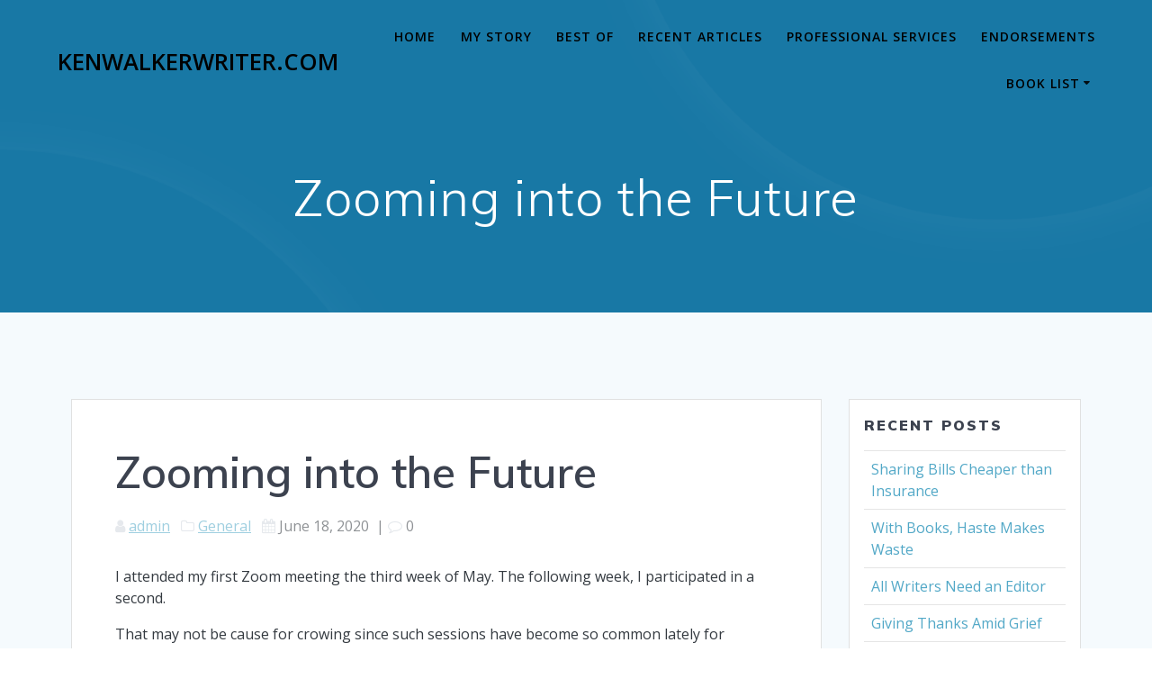

--- FILE ---
content_type: text/html; charset=UTF-8
request_url: https://kenwalkerwriter.com/zooming-into-the-future/
body_size: 24878
content:
<!DOCTYPE html>
<html lang="en-US">
<head>
    <meta charset="UTF-8">
    <meta name="viewport" content="width=device-width, initial-scale=1">
    <link rel="profile" href="http://gmpg.org/xfn/11">

	    <script>
        (function (exports, d) {
            var _isReady = false,
                _event,
                _fns = [];

            function onReady(event) {
                d.removeEventListener("DOMContentLoaded", onReady);
                _isReady = true;
                _event = event;
                _fns.forEach(function (_fn) {
                    var fn = _fn[0],
                        context = _fn[1];
                    fn.call(context || exports, window.jQuery);
                });
            }

            function onReadyIe(event) {
                if (d.readyState === "complete") {
                    d.detachEvent("onreadystatechange", onReadyIe);
                    _isReady = true;
                    _event = event;
                    _fns.forEach(function (_fn) {
                        var fn = _fn[0],
                            context = _fn[1];
                        fn.call(context || exports, event);
                    });
                }
            }

            d.addEventListener && d.addEventListener("DOMContentLoaded", onReady) ||
            d.attachEvent && d.attachEvent("onreadystatechange", onReadyIe);

            function domReady(fn, context) {
                if (_isReady) {
                    fn.call(context, _event);
                }

                _fns.push([fn, context]);
            }

            exports.mesmerizeDomReady = domReady;
        })(window, document);
    </script>
	<meta name='robots' content='index, follow, max-image-preview:large, max-snippet:-1, max-video-preview:-1' />
	<style>img:is([sizes="auto" i], [sizes^="auto," i]) { contain-intrinsic-size: 3000px 1500px }</style>
	<!-- Jetpack Site Verification Tags -->
<meta name="google-site-verification" content="aoqAc1PlyoQquOKiGeok78EYGWGJjusmtjK7hWFeSDQ" />

	<!-- This site is optimized with the Yoast SEO plugin v26.7 - https://yoast.com/wordpress/plugins/seo/ -->
	<title>Zooming into the Future - kenwalkerwriter.com</title>
	<meta name="description" content="I attended my first Zoom meeting the third week of May. The following week, I participated in a second. Such sessions have become so common..." />
	<link rel="canonical" href="https://kenwalkerwriter.com/zooming-into-the-future/" />
	<meta property="og:locale" content="en_US" />
	<meta property="og:type" content="article" />
	<meta property="og:title" content="Zooming into the Future - kenwalkerwriter.com" />
	<meta property="og:description" content="I attended my first Zoom meeting the third week of May. The following week, I participated in a second. Such sessions have become so common..." />
	<meta property="og:url" content="https://kenwalkerwriter.com/zooming-into-the-future/" />
	<meta property="og:site_name" content="kenwalkerwriter.com" />
	<meta property="article:publisher" content="https://www.facebook.com/KenWalkerWriter" />
	<meta property="article:author" content="https://www.facebook.com/KenWalkerWriter" />
	<meta property="article:published_time" content="2020-06-18T16:56:52+00:00" />
	<meta property="og:image" content="https://kenwalkerwriter.com/wp-content/uploads/2020/06/webinar_1592498928-300x180.jpg" />
	<meta name="author" content="admin" />
	<meta name="twitter:card" content="summary_large_image" />
	<meta name="twitter:creator" content="@https://twitter.com/kenwalker33" />
	<meta name="twitter:site" content="@kenwalker33" />
	<meta name="twitter:label1" content="Written by" />
	<meta name="twitter:data1" content="admin" />
	<meta name="twitter:label2" content="Est. reading time" />
	<meta name="twitter:data2" content="3 minutes" />
	<script type="application/ld+json" class="yoast-schema-graph">{"@context":"https://schema.org","@graph":[{"@type":"Article","@id":"https://kenwalkerwriter.com/zooming-into-the-future/#article","isPartOf":{"@id":"https://kenwalkerwriter.com/zooming-into-the-future/"},"author":{"name":"admin","@id":"https://kenwalkerwriter.com/#/schema/person/9033fc3d8414c69f19e93411787d2988"},"headline":"Zooming into the Future","datePublished":"2020-06-18T16:56:52+00:00","mainEntityOfPage":{"@id":"https://kenwalkerwriter.com/zooming-into-the-future/"},"wordCount":619,"publisher":{"@id":"https://kenwalkerwriter.com/#/schema/person/9033fc3d8414c69f19e93411787d2988"},"image":{"@id":"https://kenwalkerwriter.com/zooming-into-the-future/#primaryimage"},"thumbnailUrl":"https://kenwalkerwriter.com/wp-content/uploads/2020/06/webinar_1592498928-300x180.jpg","articleSection":["General"],"inLanguage":"en-US"},{"@type":"WebPage","@id":"https://kenwalkerwriter.com/zooming-into-the-future/","url":"https://kenwalkerwriter.com/zooming-into-the-future/","name":"Zooming into the Future - kenwalkerwriter.com","isPartOf":{"@id":"https://kenwalkerwriter.com/#website"},"primaryImageOfPage":{"@id":"https://kenwalkerwriter.com/zooming-into-the-future/#primaryimage"},"image":{"@id":"https://kenwalkerwriter.com/zooming-into-the-future/#primaryimage"},"thumbnailUrl":"https://kenwalkerwriter.com/wp-content/uploads/2020/06/webinar_1592498928-300x180.jpg","datePublished":"2020-06-18T16:56:52+00:00","description":"I attended my first Zoom meeting the third week of May. The following week, I participated in a second. Such sessions have become so common...","breadcrumb":{"@id":"https://kenwalkerwriter.com/zooming-into-the-future/#breadcrumb"},"inLanguage":"en-US","potentialAction":[{"@type":"ReadAction","target":["https://kenwalkerwriter.com/zooming-into-the-future/"]}]},{"@type":"ImageObject","inLanguage":"en-US","@id":"https://kenwalkerwriter.com/zooming-into-the-future/#primaryimage","url":"https://kenwalkerwriter.com/wp-content/uploads/2020/06/webinar_1592498928.jpg","contentUrl":"https://kenwalkerwriter.com/wp-content/uploads/2020/06/webinar_1592498928.jpg","width":1280,"height":768},{"@type":"BreadcrumbList","@id":"https://kenwalkerwriter.com/zooming-into-the-future/#breadcrumb","itemListElement":[{"@type":"ListItem","position":1,"name":"Home","item":"https://kenwalkerwriter.com/"},{"@type":"ListItem","position":2,"name":"Blog","item":"https://kenwalkerwriter.com/blog/"},{"@type":"ListItem","position":3,"name":"Zooming into the Future"}]},{"@type":"WebSite","@id":"https://kenwalkerwriter.com/#website","url":"https://kenwalkerwriter.com/","name":"kenwalkerwriter.com","description":"An editor. A writer. A writing coach.","publisher":{"@id":"https://kenwalkerwriter.com/#/schema/person/9033fc3d8414c69f19e93411787d2988"},"alternateName":"Ken Walker Writer","potentialAction":[{"@type":"SearchAction","target":{"@type":"EntryPoint","urlTemplate":"https://kenwalkerwriter.com/?s={search_term_string}"},"query-input":{"@type":"PropertyValueSpecification","valueRequired":true,"valueName":"search_term_string"}}],"inLanguage":"en-US"},{"@type":["Person","Organization"],"@id":"https://kenwalkerwriter.com/#/schema/person/9033fc3d8414c69f19e93411787d2988","name":"admin","image":{"@type":"ImageObject","inLanguage":"en-US","@id":"https://kenwalkerwriter.com/#/schema/person/image/","url":"https://kenwalkerwriter.com/wp-content/uploads/2022/03/Ken-Walker-headshot-medium.jpg","contentUrl":"https://kenwalkerwriter.com/wp-content/uploads/2022/03/Ken-Walker-headshot-medium.jpg","width":488,"height":760,"caption":"admin"},"logo":{"@id":"https://kenwalkerwriter.com/#/schema/person/image/"},"sameAs":["https://www.facebook.com/KenWalkerWriter","https://x.com/https://twitter.com/kenwalker33"],"url":"https://kenwalkerwriter.com/author/admin/"}]}</script>
	<!-- / Yoast SEO plugin. -->


<link rel='dns-prefetch' href='//platform-api.sharethis.com' />
<link rel='dns-prefetch' href='//stats.wp.com' />
<link rel='dns-prefetch' href='//fonts.googleapis.com' />
<link rel='dns-prefetch' href='//widgets.wp.com' />
<link rel='dns-prefetch' href='//s0.wp.com' />
<link rel='dns-prefetch' href='//0.gravatar.com' />
<link rel='dns-prefetch' href='//1.gravatar.com' />
<link rel='dns-prefetch' href='//2.gravatar.com' />
<link rel='dns-prefetch' href='//v0.wordpress.com' />
<link rel="alternate" type="application/rss+xml" title="kenwalkerwriter.com &raquo; Feed" href="https://kenwalkerwriter.com/feed/" />
<link rel="alternate" type="application/rss+xml" title="kenwalkerwriter.com &raquo; Comments Feed" href="https://kenwalkerwriter.com/comments/feed/" />
<script type="text/javascript">
/* <![CDATA[ */
window._wpemojiSettings = {"baseUrl":"https:\/\/s.w.org\/images\/core\/emoji\/16.0.1\/72x72\/","ext":".png","svgUrl":"https:\/\/s.w.org\/images\/core\/emoji\/16.0.1\/svg\/","svgExt":".svg","source":{"concatemoji":"https:\/\/kenwalkerwriter.com\/wp-includes\/js\/wp-emoji-release.min.js?ver=6.8.3"}};
/*! This file is auto-generated */
!function(s,n){var o,i,e;function c(e){try{var t={supportTests:e,timestamp:(new Date).valueOf()};sessionStorage.setItem(o,JSON.stringify(t))}catch(e){}}function p(e,t,n){e.clearRect(0,0,e.canvas.width,e.canvas.height),e.fillText(t,0,0);var t=new Uint32Array(e.getImageData(0,0,e.canvas.width,e.canvas.height).data),a=(e.clearRect(0,0,e.canvas.width,e.canvas.height),e.fillText(n,0,0),new Uint32Array(e.getImageData(0,0,e.canvas.width,e.canvas.height).data));return t.every(function(e,t){return e===a[t]})}function u(e,t){e.clearRect(0,0,e.canvas.width,e.canvas.height),e.fillText(t,0,0);for(var n=e.getImageData(16,16,1,1),a=0;a<n.data.length;a++)if(0!==n.data[a])return!1;return!0}function f(e,t,n,a){switch(t){case"flag":return n(e,"\ud83c\udff3\ufe0f\u200d\u26a7\ufe0f","\ud83c\udff3\ufe0f\u200b\u26a7\ufe0f")?!1:!n(e,"\ud83c\udde8\ud83c\uddf6","\ud83c\udde8\u200b\ud83c\uddf6")&&!n(e,"\ud83c\udff4\udb40\udc67\udb40\udc62\udb40\udc65\udb40\udc6e\udb40\udc67\udb40\udc7f","\ud83c\udff4\u200b\udb40\udc67\u200b\udb40\udc62\u200b\udb40\udc65\u200b\udb40\udc6e\u200b\udb40\udc67\u200b\udb40\udc7f");case"emoji":return!a(e,"\ud83e\udedf")}return!1}function g(e,t,n,a){var r="undefined"!=typeof WorkerGlobalScope&&self instanceof WorkerGlobalScope?new OffscreenCanvas(300,150):s.createElement("canvas"),o=r.getContext("2d",{willReadFrequently:!0}),i=(o.textBaseline="top",o.font="600 32px Arial",{});return e.forEach(function(e){i[e]=t(o,e,n,a)}),i}function t(e){var t=s.createElement("script");t.src=e,t.defer=!0,s.head.appendChild(t)}"undefined"!=typeof Promise&&(o="wpEmojiSettingsSupports",i=["flag","emoji"],n.supports={everything:!0,everythingExceptFlag:!0},e=new Promise(function(e){s.addEventListener("DOMContentLoaded",e,{once:!0})}),new Promise(function(t){var n=function(){try{var e=JSON.parse(sessionStorage.getItem(o));if("object"==typeof e&&"number"==typeof e.timestamp&&(new Date).valueOf()<e.timestamp+604800&&"object"==typeof e.supportTests)return e.supportTests}catch(e){}return null}();if(!n){if("undefined"!=typeof Worker&&"undefined"!=typeof OffscreenCanvas&&"undefined"!=typeof URL&&URL.createObjectURL&&"undefined"!=typeof Blob)try{var e="postMessage("+g.toString()+"("+[JSON.stringify(i),f.toString(),p.toString(),u.toString()].join(",")+"));",a=new Blob([e],{type:"text/javascript"}),r=new Worker(URL.createObjectURL(a),{name:"wpTestEmojiSupports"});return void(r.onmessage=function(e){c(n=e.data),r.terminate(),t(n)})}catch(e){}c(n=g(i,f,p,u))}t(n)}).then(function(e){for(var t in e)n.supports[t]=e[t],n.supports.everything=n.supports.everything&&n.supports[t],"flag"!==t&&(n.supports.everythingExceptFlag=n.supports.everythingExceptFlag&&n.supports[t]);n.supports.everythingExceptFlag=n.supports.everythingExceptFlag&&!n.supports.flag,n.DOMReady=!1,n.readyCallback=function(){n.DOMReady=!0}}).then(function(){return e}).then(function(){var e;n.supports.everything||(n.readyCallback(),(e=n.source||{}).concatemoji?t(e.concatemoji):e.wpemoji&&e.twemoji&&(t(e.twemoji),t(e.wpemoji)))}))}((window,document),window._wpemojiSettings);
/* ]]> */
</script>
<style id='wp-emoji-styles-inline-css' type='text/css'>

	img.wp-smiley, img.emoji {
		display: inline !important;
		border: none !important;
		box-shadow: none !important;
		height: 1em !important;
		width: 1em !important;
		margin: 0 0.07em !important;
		vertical-align: -0.1em !important;
		background: none !important;
		padding: 0 !important;
	}
</style>
<link rel='stylesheet' id='wp-block-library-css' href='https://kenwalkerwriter.com/wp-includes/css/dist/block-library/style.min.css?ver=6.8.3' type='text/css' media='all' />
<style id='classic-theme-styles-inline-css' type='text/css'>
/*! This file is auto-generated */
.wp-block-button__link{color:#fff;background-color:#32373c;border-radius:9999px;box-shadow:none;text-decoration:none;padding:calc(.667em + 2px) calc(1.333em + 2px);font-size:1.125em}.wp-block-file__button{background:#32373c;color:#fff;text-decoration:none}
</style>
<link rel='stylesheet' id='mediaelement-css' href='https://kenwalkerwriter.com/wp-includes/js/mediaelement/mediaelementplayer-legacy.min.css?ver=4.2.17' type='text/css' media='all' />
<link rel='stylesheet' id='wp-mediaelement-css' href='https://kenwalkerwriter.com/wp-includes/js/mediaelement/wp-mediaelement.min.css?ver=6.8.3' type='text/css' media='all' />
<style id='jetpack-sharing-buttons-style-inline-css' type='text/css'>
.jetpack-sharing-buttons__services-list{display:flex;flex-direction:row;flex-wrap:wrap;gap:0;list-style-type:none;margin:5px;padding:0}.jetpack-sharing-buttons__services-list.has-small-icon-size{font-size:12px}.jetpack-sharing-buttons__services-list.has-normal-icon-size{font-size:16px}.jetpack-sharing-buttons__services-list.has-large-icon-size{font-size:24px}.jetpack-sharing-buttons__services-list.has-huge-icon-size{font-size:36px}@media print{.jetpack-sharing-buttons__services-list{display:none!important}}.editor-styles-wrapper .wp-block-jetpack-sharing-buttons{gap:0;padding-inline-start:0}ul.jetpack-sharing-buttons__services-list.has-background{padding:1.25em 2.375em}
</style>
<style id='global-styles-inline-css' type='text/css'>
:root{--wp--preset--aspect-ratio--square: 1;--wp--preset--aspect-ratio--4-3: 4/3;--wp--preset--aspect-ratio--3-4: 3/4;--wp--preset--aspect-ratio--3-2: 3/2;--wp--preset--aspect-ratio--2-3: 2/3;--wp--preset--aspect-ratio--16-9: 16/9;--wp--preset--aspect-ratio--9-16: 9/16;--wp--preset--color--black: #000000;--wp--preset--color--cyan-bluish-gray: #abb8c3;--wp--preset--color--white: #ffffff;--wp--preset--color--pale-pink: #f78da7;--wp--preset--color--vivid-red: #cf2e2e;--wp--preset--color--luminous-vivid-orange: #ff6900;--wp--preset--color--luminous-vivid-amber: #fcb900;--wp--preset--color--light-green-cyan: #7bdcb5;--wp--preset--color--vivid-green-cyan: #00d084;--wp--preset--color--pale-cyan-blue: #8ed1fc;--wp--preset--color--vivid-cyan-blue: #0693e3;--wp--preset--color--vivid-purple: #9b51e0;--wp--preset--gradient--vivid-cyan-blue-to-vivid-purple: linear-gradient(135deg,rgba(6,147,227,1) 0%,rgb(155,81,224) 100%);--wp--preset--gradient--light-green-cyan-to-vivid-green-cyan: linear-gradient(135deg,rgb(122,220,180) 0%,rgb(0,208,130) 100%);--wp--preset--gradient--luminous-vivid-amber-to-luminous-vivid-orange: linear-gradient(135deg,rgba(252,185,0,1) 0%,rgba(255,105,0,1) 100%);--wp--preset--gradient--luminous-vivid-orange-to-vivid-red: linear-gradient(135deg,rgba(255,105,0,1) 0%,rgb(207,46,46) 100%);--wp--preset--gradient--very-light-gray-to-cyan-bluish-gray: linear-gradient(135deg,rgb(238,238,238) 0%,rgb(169,184,195) 100%);--wp--preset--gradient--cool-to-warm-spectrum: linear-gradient(135deg,rgb(74,234,220) 0%,rgb(151,120,209) 20%,rgb(207,42,186) 40%,rgb(238,44,130) 60%,rgb(251,105,98) 80%,rgb(254,248,76) 100%);--wp--preset--gradient--blush-light-purple: linear-gradient(135deg,rgb(255,206,236) 0%,rgb(152,150,240) 100%);--wp--preset--gradient--blush-bordeaux: linear-gradient(135deg,rgb(254,205,165) 0%,rgb(254,45,45) 50%,rgb(107,0,62) 100%);--wp--preset--gradient--luminous-dusk: linear-gradient(135deg,rgb(255,203,112) 0%,rgb(199,81,192) 50%,rgb(65,88,208) 100%);--wp--preset--gradient--pale-ocean: linear-gradient(135deg,rgb(255,245,203) 0%,rgb(182,227,212) 50%,rgb(51,167,181) 100%);--wp--preset--gradient--electric-grass: linear-gradient(135deg,rgb(202,248,128) 0%,rgb(113,206,126) 100%);--wp--preset--gradient--midnight: linear-gradient(135deg,rgb(2,3,129) 0%,rgb(40,116,252) 100%);--wp--preset--font-size--small: 13px;--wp--preset--font-size--medium: 20px;--wp--preset--font-size--large: 36px;--wp--preset--font-size--x-large: 42px;--wp--preset--spacing--20: 0.44rem;--wp--preset--spacing--30: 0.67rem;--wp--preset--spacing--40: 1rem;--wp--preset--spacing--50: 1.5rem;--wp--preset--spacing--60: 2.25rem;--wp--preset--spacing--70: 3.38rem;--wp--preset--spacing--80: 5.06rem;--wp--preset--shadow--natural: 6px 6px 9px rgba(0, 0, 0, 0.2);--wp--preset--shadow--deep: 12px 12px 50px rgba(0, 0, 0, 0.4);--wp--preset--shadow--sharp: 6px 6px 0px rgba(0, 0, 0, 0.2);--wp--preset--shadow--outlined: 6px 6px 0px -3px rgba(255, 255, 255, 1), 6px 6px rgba(0, 0, 0, 1);--wp--preset--shadow--crisp: 6px 6px 0px rgba(0, 0, 0, 1);}:where(.is-layout-flex){gap: 0.5em;}:where(.is-layout-grid){gap: 0.5em;}body .is-layout-flex{display: flex;}.is-layout-flex{flex-wrap: wrap;align-items: center;}.is-layout-flex > :is(*, div){margin: 0;}body .is-layout-grid{display: grid;}.is-layout-grid > :is(*, div){margin: 0;}:where(.wp-block-columns.is-layout-flex){gap: 2em;}:where(.wp-block-columns.is-layout-grid){gap: 2em;}:where(.wp-block-post-template.is-layout-flex){gap: 1.25em;}:where(.wp-block-post-template.is-layout-grid){gap: 1.25em;}.has-black-color{color: var(--wp--preset--color--black) !important;}.has-cyan-bluish-gray-color{color: var(--wp--preset--color--cyan-bluish-gray) !important;}.has-white-color{color: var(--wp--preset--color--white) !important;}.has-pale-pink-color{color: var(--wp--preset--color--pale-pink) !important;}.has-vivid-red-color{color: var(--wp--preset--color--vivid-red) !important;}.has-luminous-vivid-orange-color{color: var(--wp--preset--color--luminous-vivid-orange) !important;}.has-luminous-vivid-amber-color{color: var(--wp--preset--color--luminous-vivid-amber) !important;}.has-light-green-cyan-color{color: var(--wp--preset--color--light-green-cyan) !important;}.has-vivid-green-cyan-color{color: var(--wp--preset--color--vivid-green-cyan) !important;}.has-pale-cyan-blue-color{color: var(--wp--preset--color--pale-cyan-blue) !important;}.has-vivid-cyan-blue-color{color: var(--wp--preset--color--vivid-cyan-blue) !important;}.has-vivid-purple-color{color: var(--wp--preset--color--vivid-purple) !important;}.has-black-background-color{background-color: var(--wp--preset--color--black) !important;}.has-cyan-bluish-gray-background-color{background-color: var(--wp--preset--color--cyan-bluish-gray) !important;}.has-white-background-color{background-color: var(--wp--preset--color--white) !important;}.has-pale-pink-background-color{background-color: var(--wp--preset--color--pale-pink) !important;}.has-vivid-red-background-color{background-color: var(--wp--preset--color--vivid-red) !important;}.has-luminous-vivid-orange-background-color{background-color: var(--wp--preset--color--luminous-vivid-orange) !important;}.has-luminous-vivid-amber-background-color{background-color: var(--wp--preset--color--luminous-vivid-amber) !important;}.has-light-green-cyan-background-color{background-color: var(--wp--preset--color--light-green-cyan) !important;}.has-vivid-green-cyan-background-color{background-color: var(--wp--preset--color--vivid-green-cyan) !important;}.has-pale-cyan-blue-background-color{background-color: var(--wp--preset--color--pale-cyan-blue) !important;}.has-vivid-cyan-blue-background-color{background-color: var(--wp--preset--color--vivid-cyan-blue) !important;}.has-vivid-purple-background-color{background-color: var(--wp--preset--color--vivid-purple) !important;}.has-black-border-color{border-color: var(--wp--preset--color--black) !important;}.has-cyan-bluish-gray-border-color{border-color: var(--wp--preset--color--cyan-bluish-gray) !important;}.has-white-border-color{border-color: var(--wp--preset--color--white) !important;}.has-pale-pink-border-color{border-color: var(--wp--preset--color--pale-pink) !important;}.has-vivid-red-border-color{border-color: var(--wp--preset--color--vivid-red) !important;}.has-luminous-vivid-orange-border-color{border-color: var(--wp--preset--color--luminous-vivid-orange) !important;}.has-luminous-vivid-amber-border-color{border-color: var(--wp--preset--color--luminous-vivid-amber) !important;}.has-light-green-cyan-border-color{border-color: var(--wp--preset--color--light-green-cyan) !important;}.has-vivid-green-cyan-border-color{border-color: var(--wp--preset--color--vivid-green-cyan) !important;}.has-pale-cyan-blue-border-color{border-color: var(--wp--preset--color--pale-cyan-blue) !important;}.has-vivid-cyan-blue-border-color{border-color: var(--wp--preset--color--vivid-cyan-blue) !important;}.has-vivid-purple-border-color{border-color: var(--wp--preset--color--vivid-purple) !important;}.has-vivid-cyan-blue-to-vivid-purple-gradient-background{background: var(--wp--preset--gradient--vivid-cyan-blue-to-vivid-purple) !important;}.has-light-green-cyan-to-vivid-green-cyan-gradient-background{background: var(--wp--preset--gradient--light-green-cyan-to-vivid-green-cyan) !important;}.has-luminous-vivid-amber-to-luminous-vivid-orange-gradient-background{background: var(--wp--preset--gradient--luminous-vivid-amber-to-luminous-vivid-orange) !important;}.has-luminous-vivid-orange-to-vivid-red-gradient-background{background: var(--wp--preset--gradient--luminous-vivid-orange-to-vivid-red) !important;}.has-very-light-gray-to-cyan-bluish-gray-gradient-background{background: var(--wp--preset--gradient--very-light-gray-to-cyan-bluish-gray) !important;}.has-cool-to-warm-spectrum-gradient-background{background: var(--wp--preset--gradient--cool-to-warm-spectrum) !important;}.has-blush-light-purple-gradient-background{background: var(--wp--preset--gradient--blush-light-purple) !important;}.has-blush-bordeaux-gradient-background{background: var(--wp--preset--gradient--blush-bordeaux) !important;}.has-luminous-dusk-gradient-background{background: var(--wp--preset--gradient--luminous-dusk) !important;}.has-pale-ocean-gradient-background{background: var(--wp--preset--gradient--pale-ocean) !important;}.has-electric-grass-gradient-background{background: var(--wp--preset--gradient--electric-grass) !important;}.has-midnight-gradient-background{background: var(--wp--preset--gradient--midnight) !important;}.has-small-font-size{font-size: var(--wp--preset--font-size--small) !important;}.has-medium-font-size{font-size: var(--wp--preset--font-size--medium) !important;}.has-large-font-size{font-size: var(--wp--preset--font-size--large) !important;}.has-x-large-font-size{font-size: var(--wp--preset--font-size--x-large) !important;}
:where(.wp-block-post-template.is-layout-flex){gap: 1.25em;}:where(.wp-block-post-template.is-layout-grid){gap: 1.25em;}
:where(.wp-block-columns.is-layout-flex){gap: 2em;}:where(.wp-block-columns.is-layout-grid){gap: 2em;}
:root :where(.wp-block-pullquote){font-size: 1.5em;line-height: 1.6;}
</style>
<link rel='stylesheet' id='mesmerize-style-css' href='https://kenwalkerwriter.com/wp-content/themes/mesmerize-pro/style.min.css?ver=1.6.184' type='text/css' media='all' />
<style id='mesmerize-style-inline-css' type='text/css'>
img.logo.dark, img.custom-logo{width:auto;max-height:70px !important;}
/** cached kirki style */.footer .footer-content{background-color:#fff;border-top-color:#e8e8e8;border-top-width:1px;border-top-style:solid;}.footer h1, .footer h2, .footer h3, .footer h4, .footer h5, .footer h6{color:#52A8C7!important;}.footer p, .footer{color:#343A40;}.footer a{color:#343A40;}.footer a:hover{color:#C8E7A4;}.footer a .fa, .footer .fa{color:#52A8C7;}.footer a:hover .fa{color:#C8E7A4;}.footer-border-accent{border-color:#f8f8f8 !important;}.footer-bg-accent{background-color:#f8f8f8 !important;}body{font-family:"Open Sans", Helvetica, Arial, sans-serif;color:#343A40;}body h1{font-family:"Didact Gothic", Helvetica, Arial, sans-serif;font-weight:600;font-style:normal;font-size:2.625rem;line-height:4rem;color:#30335D;}body h2{font-family:Muli, Helvetica, Arial, sans-serif;font-weight:600;font-size:2.188rem;line-height:3rem;letter-spacing:normal;text-transform:none;color:#3C424F;}body h3{font-family:Muli, Helvetica, Arial, sans-serif;font-weight:600;font-size:1.313rem;line-height:2.25rem;letter-spacing:normal;text-transform:none;color:#3C424F;}body h4{font-family:Muli, Helvetica, Arial, sans-serif;font-weight:600;font-size:0.963rem;line-height:1.75rem;letter-spacing:0.0625rem;text-transform:none;color:#3C424F;}body h5{font-family:Muli, Helvetica, Arial, sans-serif;font-weight:800;font-size:0.875rem;line-height:1.5rem;letter-spacing:2px;text-transform:none;color:#3C424F;}body h6{font-family:Muli, Helvetica, Arial, sans-serif;font-weight:800;font-size:0.766rem;line-height:1.375rem;letter-spacing:0.1875rem;color:#3C424F;}.header.color-overlay:before{background:#343A40;}.header .background-overlay,.header.color-overlay::before{opacity:0.44;}.header.color-overlay:after{filter:invert(95%) ;}.header-homepage p.header-subtitle2{margin-top:0;margin-bottom:20px;font-family:Roboto, Helvetica, Arial, sans-serif;font-weight:300;font-size:1.4em;line-height:130%;letter-spacing:0px;text-transform:none;color:#ffffff;background:rgba(0,0,0,0);padding-top:0px;padding-bottom:0px;padding-left:0px;padding-right:0px;-webkit-border-radius:0px;-moz-border-radius:0px;border-radius:0px;}.header-homepage h1.hero-title{font-family:Muli, Helvetica, Arial, sans-serif;font-weight:300;font-style:normal;font-size:3.3em;line-height:114%;letter-spacing:0.9px;text-transform:none;color:#000000;}.header-homepage .hero-title{margin-top:0;margin-bottom:20px;background:rgba(0,0,0,0);padding-top:0px;padding-bottom:0px;padding-left:0px;padding-right:0px;-webkit-border-radius:0px;-moz-border-radius:0px;border-radius:0px;}.header-homepage p.header-subtitle{margin-top:0;margin-bottom:20px;font-family:Muli, Helvetica, Arial, sans-serif;font-weight:300;font-style:normal;font-size:1.3em;line-height:130%;letter-spacing:0px;text-transform:none;color:#000000;background:rgba(0,0,0,0);padding-top:0px;padding-bottom:0px;padding-left:0px;padding-right:0px;-webkit-border-radius:0px;-moz-border-radius:0px;border-radius:0px;}.header-buttons-wrapper{background:rgba(0,0,0,0);padding-top:0px;padding-bottom:0px;padding-left:0px;padding-right:0px;-webkit-border-radius:0px;-moz-border-radius:0px;border-radius:0px;}.header-homepage .header-description-row{padding-top:7%;padding-bottom:7%;}.inner-header-description{padding-top:4%;padding-bottom:6%;}.inner-header-description .header-subtitle{font-family:Muli, Helvetica, Arial, sans-serif;font-weight:300;font-style:normal;font-size:1.3em;line-height:130%;letter-spacing:0px;text-transform:none;color:#ffffff;}.inner-header-description h1.hero-title{font-family:Muli, Helvetica, Arial, sans-serif;font-weight:300;font-style:normal;font-size:3.5em;line-height:114%;letter-spacing:0.9px;text-transform:none;color:#ffffff;}.header-top-bar .header-top-bar-area.area-left span{color:#FFFFFF;}.header-top-bar .header-top-bar-area.area-left i.fa{color:#999;}.header-top-bar .header-top-bar-area.area-left .top-bar-social-icons i{color:#fff;}.header-top-bar .header-top-bar-area.area-left .top-bar-social-icons i:hover{color:#fff;}.header-top-bar .header-top-bar-area.area-left .top-bar-menu > li > a{color:#fff;}.header-top-bar .header-top-bar-area.area-left .top-bar-menu > li > a:hover{color:#fff!important;}.header-top-bar .header-top-bar-area.area-left .top-bar-menu > li > a:visited{color:#fff;}.header-top-bar .header-top-bar-area.area-left span.top-bar-text{color:#fff;}.header-top-bar .header-top-bar-area.area-right span{color:#FFFFFF;}.header-top-bar .header-top-bar-area.area-right i.fa{color:#999;}.header-top-bar .header-top-bar-area.area-right .top-bar-social-icons i{color:#fff;}.header-top-bar .header-top-bar-area.area-right .top-bar-social-icons i:hover{color:#fff;}.header-top-bar .header-top-bar-area.area-right .top-bar-menu > li > a{color:#fff;}.header-top-bar .header-top-bar-area.area-right .top-bar-menu > li > a:hover{color:#fff!important;}.header-top-bar .header-top-bar-area.area-right .top-bar-menu > li > a:visited{color:#fff;}.header-top-bar .header-top-bar-area.area-right span.top-bar-text{color:#fff;}.mesmerize-inner-page .navigation-bar.coloured-nav:not(.fixto-fixed){background-color:rgba(255, 255, 255, 1)!important;}.mesmerize-inner-page .fixto-fixed .main_menu_col, .mesmerize-inner-page .fixto-fixed .main-menu{justify-content:flex-end!important;}.mesmerize-inner-page .navigation-bar.fixto-fixed{background-color:rgba(255, 255, 255, 1)!important;}.mesmerize-inner-page #main_menu > li > a{font-family:"Open Sans", Helvetica, Arial, sans-serif;font-weight:600;font-style:normal;font-size:14px;line-height:160%;letter-spacing:1px;text-transform:uppercase;}.mesmerize-front-page .navigation-bar.coloured-nav:not(.fixto-fixed){background-color:rgba(255, 255, 255, 1)!important;}.mesmerize-front-page .fixto-fixed .main_menu_col, .mesmerize-front-page .fixto-fixed .main-menu{justify-content:flex-end!important;}.mesmerize-front-page .navigation-bar.fixto-fixed{background-color:rgba(255, 255, 255, 1)!important;}.mesmerize-front-page #main_menu > li > a{font-family:"Open Sans", Helvetica, Arial, sans-serif;font-weight:600;font-style:normal;font-size:14px;line-height:160%;letter-spacing:1px;text-transform:uppercase;}.mesmerize-front-page #main_menu > li li > a{font-family:"Open Sans", Helvetica, Arial, sans-serif;font-weight:600;font-style:normal;font-size:0.875rem;line-height:120%;letter-spacing:0px;text-transform:none;}.mesmerize-front-page .header-nav-area .social-icons a{color:#FFFFFF!important;}.mesmerize-front-page .fixto-fixed .header-nav-area .social-icons a{color:#000000!important;}.mesmerize-front-page  .nav-search.widget_search *{color:#FFFFFF;}.mesmerize-front-page  .nav-search.widget_search input{border-color:#FFFFFF;}.mesmerize-front-page  .nav-search.widget_search input::-webkit-input-placeholder{color:#FFFFFF;}.mesmerize-front-page  .nav-search.widget_search input:-ms-input-placeholder{color:#FFFFFF;}.mesmerize-front-page  .nav-search.widget_search input:-moz-placeholder{color:#FFFFFF;}.mesmerize-front-page .fixto-fixed  .nav-search.widget_search *{color:#000000;}.mesmerize-front-page .fixto-fixed  .nav-search.widget_search input{border-color:#000000;}.mesmerize-front-page .fixto-fixed  .nav-search.widget_search input::-webkit-input-placeholder{color:#000000;}.mesmerize-front-page .fixto-fixed  .nav-search.widget_search input:-ms-input-placeholder{color:#000000;}.mesmerize-front-page .fixto-fixed  .nav-search.widget_search input:-moz-placeholder{color:#000000;}.mesmerize-inner-page .inner_header-nav-area .social-icons a{color:#FFFFFF!important;}.mesmerize-inner-page .fixto-fixed .inner_header-nav-area .social-icons a{color:#000000!important;}.mesmerize-inner-page .nav-search.widget_search *{color:#FFFFFF;}.mesmerize-inner-page .nav-search.widget_search input{border-color:#FFFFFF;}.mesmerize-inner-page .nav-search.widget_search input::-webkit-input-placeholder{color:#FFFFFF;}.mesmerize-inner-page .nav-search.widget_search input:-ms-input-placeholder{color:#FFFFFF;}.mesmerize-inner-page .nav-search.widget_search input:-moz-placeholder{color:#FFFFFF;}.mesmerize-inner-page .fixto-fixed .nav-search.widget_search *{color:#000000;}.mesmerize-inner-page .fixto-fixed .nav-search.widget_search input{border-color:#000000;}.mesmerize-inner-page .fixto-fixed .nav-search.widget_search input::-webkit-input-placeholder{color:#000000;}.mesmerize-inner-page .fixto-fixed .nav-search.widget_search input:-ms-input-placeholder{color:#000000;}.mesmerize-inner-page .fixto-fixed .nav-search.widget_search input:-moz-placeholder{color:#000000;}[data-component="offcanvas"] i.fa{color:#fff!important;}[data-component="offcanvas"] .bubble{background-color:#fff!important;}.fixto-fixed [data-component="offcanvas"] i.fa{color:#000000!important;}.fixto-fixed [data-component="offcanvas"] .bubble{background-color:#000000!important;}#offcanvas-wrapper{background-color:#222B34!important;}html.has-offscreen body:after{background-color:rgba(34, 43, 52, 0.7)!important;}#offcanvas-wrapper *:not(.arrow){color:#ffffff!important;}#offcanvas_menu li.open, #offcanvas_menu li.current-menu-item, #offcanvas_menu li.current-menu-item > a, #offcanvas_menu li.current_page_item, #offcanvas_menu li.current_page_item > a{background-color:#FFFFFF;}#offcanvas_menu li.open > a, #offcanvas_menu li.open > a > i, #offcanvas_menu li.current-menu-item > a, #offcanvas_menu li.current_page_item > a{color:#2395F6!important;}#offcanvas_menu li.open > a, #offcanvas_menu li.current-menu-item > a, #offcanvas_menu li.current_page_item > a{border-left-color:#2395F6!important;}#offcanvas_menu li > ul{background-color:#686B77;}#offcanvas_menu li > a{font-family:"Open Sans", Helvetica, Arial, sans-serif;font-weight:400;font-size:0.875rem;line-height:100%;letter-spacing:0px;text-transform:none;}.navigation-bar.homepage.coloured-nav a.text-logo,.navigation-bar.homepage.coloured-nav #main_menu li.logo > a.text-logo,.navigation-bar.homepage.coloured-nav #main_menu li.logo > a.text-logo:hover{color:#000000;font-family:inherit;font-weight:600;font-size:1.6rem;line-height:100%;letter-spacing:0px;text-transform:uppercase;}.navigation-bar.homepage.fixto-fixed a.text-logo,.navigation-bar.homepage.fixto-fixed .dark-logo a.text-logo{color:#000000!important;}.navigation-bar:not(.homepage) a.text-logo,.navigation-bar:not(.homepage) #main_menu li.logo > a.text-logo,.navigation-bar:not(.homepage) #main_menu li.logo > a.text-logo:hover,.navigation-bar:not(.homepage) a.text-logo,.navigation-bar:not(.homepage) #main_menu li.logo > a.text-logo,.navigation-bar:not(.homepage) #main_menu li.logo > a.text-logo:hover{color:#000000;font-family:inherit;font-weight:600;font-size:1.6rem;line-height:100%;letter-spacing:0px;text-transform:uppercase;}.navigation-bar.fixto-fixed:not(.homepage) a.text-logo,.navigation-bar.fixto-fixed:not(.homepage) .dark-logo a.text-logo, .navigation-bar.alternate:not(.homepage) a.text-logo, .navigation-bar.alternate:not(.homepage) .dark-logo a.text-logo{color:#000000!important;}.slide-progress{background:rgba(3, 169, 244, 0.5);height:5px;}.header-slider-navigation.separated .owl-nav .owl-next,.header-slider-navigation.separated .owl-nav .owl-prev{margin-left:40px;margin-right:40px;}.header-slider-navigation .owl-nav .owl-next,.header-slider-navigation .owl-nav .owl-prev{padding:0px;background:rgba(0, 0, 0, 0);}.header-slider-navigation .owl-nav .owl-next i,.header-slider-navigation .owl-nav .owl-prev i{font-size:50px;width:50px;height:50px;color:#ffffff;}.header-slider-navigation .owl-nav .owl-next:hover,.header-slider-navigation .owl-nav .owl-prev:hover{background:rgba(0, 0, 0, 0);}.header-slider-navigation .owl-dots{margin-bottom:0px;margin-top:0px;}.header-slider-navigation .owl-dots .owl-dot span{background:rgba(255,255,255,0.3);}.header-slider-navigation .owl-dots .owl-dot.active span,.header-slider-navigation .owl-dots .owl-dot:hover span{background:#ffffff;}.header-slider-navigation .owl-dots .owl-dot{margin:0px 7px;}@media (min-width: 767px){.footer .footer-content{padding-top:15px;padding-bottom:15px;}}@media (max-width: 1023px){body{font-size:calc( 16px * 0.875 );}}@media (min-width: 1024px){body{font-size:16px;}}@media only screen and (min-width: 768px){body h1{font-size:3rem;}body h2{font-size:2.5rem;}body h3{font-size:1.5rem;}body h4{font-size:1.1rem;}body h5{font-size:1rem;}body h6{font-size:0.875rem;}.header-homepage p.header-subtitle2{font-size:1.4em;}.header-homepage h1.hero-title{font-size:3.5rem;}.header-homepage p.header-subtitle{font-size:1.3em;}.header-content .align-holder{width:85%!important;}.inner-header-description{text-align:center!important;}.inner-header-description .header-subtitle{font-size:1.3em;}.inner-header-description h1.hero-title{font-size:3.5em;}}@media screen and (min-width: 768px){.header-homepage{background-position:center center;}}@media screen and (max-width:767px){.header-homepage .header-description-row{padding-top:10%;padding-bottom:10%;}}
</style>
<link rel='stylesheet' id='mesmerize-fonts-css' href="" data-href='https://fonts.googleapis.com/css?family=Open+Sans%3A300%2C400%2C600%2C700%2C300%2C400%2C600%2C700%7CMuli%3A300%2C300italic%2C400%2C400italic%2C600%2C600italic%2C700%2C700italic%2C900%2C900italic%2C300%2C300italic%2C400%2C400italic%2C600%2C600italic%2C700%2C700italic%2C900%2C900italic%7CPlayfair+Display%3A400%2C400italic%2C700%2C700italic%2C400%2C400italic%2C700%2C700italic%7CRoboto%3ARoboto%7CDidact+Gothic%3Aregular&#038;subset=latin%2Clatin-ext&#038;display=swap' type='text/css' media='all' />
<link rel='stylesheet' id='jetpack_likes-css' href='https://kenwalkerwriter.com/wp-content/plugins/jetpack/modules/likes/style.css?ver=15.4' type='text/css' media='all' />
<link rel='stylesheet' id='jetpack-subscriptions-css' href='https://kenwalkerwriter.com/wp-content/plugins/jetpack/_inc/build/subscriptions/subscriptions.min.css?ver=15.4' type='text/css' media='all' />
<link rel='stylesheet' id='mesmerize-style-bundle-css' href='https://kenwalkerwriter.com/wp-content/themes/mesmerize-pro/pro/assets/css/theme.bundle.min.css?ver=1.6.184' type='text/css' media='all' />
<link rel='stylesheet' id='sharedaddy-css' href='https://kenwalkerwriter.com/wp-content/plugins/jetpack/modules/sharedaddy/sharing.css?ver=15.4' type='text/css' media='all' />
<link rel='stylesheet' id='social-logos-css' href='https://kenwalkerwriter.com/wp-content/plugins/jetpack/_inc/social-logos/social-logos.min.css?ver=15.4' type='text/css' media='all' />
<script type="text/javascript" src="//platform-api.sharethis.com/js/sharethis.js#source=googleanalytics-wordpress#product=ga&amp;property=5ef4deb084419600122e9397" id="googleanalytics-platform-sharethis-js"></script>
<script type="text/javascript" src="https://kenwalkerwriter.com/wp-includes/js/jquery/jquery.min.js?ver=3.7.1" id="jquery-core-js"></script>
<script type="text/javascript" src="https://kenwalkerwriter.com/wp-includes/js/jquery/jquery-migrate.min.js?ver=3.4.1" id="jquery-migrate-js"></script>
<script type="text/javascript" id="jquery-js-after">
/* <![CDATA[ */
    
        (function () {
            function setHeaderTopSpacing() {

                setTimeout(function() {
                  var headerTop = document.querySelector('.header-top');
                  var headers = document.querySelectorAll('.header-wrapper .header,.header-wrapper .header-homepage');

                  for (var i = 0; i < headers.length; i++) {
                      var item = headers[i];
                      item.style.paddingTop = headerTop.getBoundingClientRect().height + "px";
                  }

                    var languageSwitcher = document.querySelector('.mesmerize-language-switcher');

                    if(languageSwitcher){
                        languageSwitcher.style.top = "calc( " +  headerTop.getBoundingClientRect().height + "px + 1rem)" ;
                    }
                    
                }, 100);

             
            }

            window.addEventListener('resize', setHeaderTopSpacing);
            window.mesmerizeSetHeaderTopSpacing = setHeaderTopSpacing
            mesmerizeDomReady(setHeaderTopSpacing);
        })();
    
    
/* ]]> */
</script>
<link rel="https://api.w.org/" href="https://kenwalkerwriter.com/wp-json/" /><link rel="alternate" title="JSON" type="application/json" href="https://kenwalkerwriter.com/wp-json/wp/v2/posts/3216" /><link rel="EditURI" type="application/rsd+xml" title="RSD" href="https://kenwalkerwriter.com/xmlrpc.php?rsd" />
<link rel='shortlink' href='https://wp.me/p2BO3u-PS' />
<link rel="alternate" title="oEmbed (JSON)" type="application/json+oembed" href="https://kenwalkerwriter.com/wp-json/oembed/1.0/embed?url=https%3A%2F%2Fkenwalkerwriter.com%2Fzooming-into-the-future%2F" />
<link rel="alternate" title="oEmbed (XML)" type="text/xml+oembed" href="https://kenwalkerwriter.com/wp-json/oembed/1.0/embed?url=https%3A%2F%2Fkenwalkerwriter.com%2Fzooming-into-the-future%2F&#038;format=xml" />
<script src="https://www.google.com/recaptcha/api.js" async defer></script>
	<style>img#wpstats{display:none}</style>
		    <script type="text/javascript" data-name="async-styles">
        (function () {
            var links = document.querySelectorAll('link[data-href]');
            for (var i = 0; i < links.length; i++) {
                var item = links[i];
                item.href = item.getAttribute('data-href')
            }
        })();
    </script>
	<style data-prefix="inner_header" data-name="menu-variant-style">
/** cached menu style */.mesmerize-inner-page ul.dropdown-menu > li {  color: #000000; } .mesmerize-inner-page .fixto-fixed ul.dropdown-menu > li {  color: #000; }  .mesmerize-inner-page ul.dropdown-menu.active-line-bottom > li > a, .mesmerize-inner-page ul.dropdown-menu.active-line-bottom > li > a, ul.dropdown-menu.default > li > a, .mesmerize-inner-page ul.dropdown-menu.default > li > a {   border-bottom: 3px solid transparent; } .mesmerize-inner-page ul.dropdown-menu.active-line-bottom > .current_page_item > a, .mesmerize-inner-page ul.dropdown-menu.active-line-bottom > .current-menu-item > a, ul.dropdown-menu.default > .current_page_item > a, .mesmerize-inner-page ul.dropdown-menu.default > .current-menu-item > a {  border-bottom-color: #03a9f4; } .mesmerize-inner-page ul.dropdown-menu.active-line-bottom > li:not(.current-menu-item):not(.current_page_item):hover > a, .mesmerize-inner-page ul.dropdown-menu.active-line-bottom > li:not(.current-menu-item):not(.current_page_item).hover > a, ul.dropdown-menu.default > li:not(.current-menu-item):not(.current_page_item):hover > a, .mesmerize-inner-page ul.dropdown-menu.default > li:not(.current-menu-item):not(.current_page_item).hover > a {  color: #03a9f4; } .mesmerize-inner-page .fixto-fixed ul.dropdown-menu.active-line-bottom > .current_page_item > a, .mesmerize-inner-page .fixto-fixed ul.dropdown-menu.active-line-bottom > .current-menu-item > a, .mesmerize-inner-page .fixto-fixed ul.dropdown-menu.default > .current_page_item > a, .mesmerize-inner-page .fixto-fixed ul.dropdown-menu.default > .current-menu-item > a {  border-bottom-color: #03a9f4; } .mesmerize-inner-page .fixto-fixed ul.dropdown-menu.active-line-bottom > li:not(.current-menu-item):not(.current_page_item):hover > a, .mesmerize-inner-page .fixto-fixed ul.dropdown-menu.active-line-bottom > li:not(.current-menu-item):not(.current_page_item).hover > a, .mesmerize-inner-page .fixto-fixed ul.dropdown-menu.default > li:not(.current-menu-item):not(.current_page_item):hover > a, .mesmerize-inner-page .fixto-fixed ul.dropdown-menu.default > li:not(.current-menu-item):not(.current_page_item).hover > a {  color: #03a9f4; }  .mesmerize-inner-page ul.dropdown-menu.active-line-bottom > .current_page_item > a, .mesmerize-inner-page ul.dropdown-menu.active-line-bottom > .current-menu-item > a {  color: #03A9F4; } .mesmerize-inner-page .fixto-fixed ul.dropdown-menu.active-line-bottom > .current_page_item > a, .mesmerize-inner-page .fixto-fixed ul.dropdown-menu.active-line-bottom > .current-menu-item > a {  color: #000; } .mesmerize-inner-page ul.dropdown-menu ul {  background-color: #fff; }  .mesmerize-inner-page ul.dropdown-menu ul li {  color: rgb(0,0,0); } .mesmerize-inner-page ul.dropdown-menu ul li.hover, .mesmerize-inner-page ul.dropdown-menu ul li:hover {  background-color: #f8f8f8;  color: #000; }</style>
<style data-name="menu-align">
.mesmerize-inner-page .main-menu, .mesmerize-inner-page .main_menu_col {justify-content:flex-end;}</style>
<script>
(function() {
	(function (i, s, o, g, r, a, m) {
		i['GoogleAnalyticsObject'] = r;
		i[r] = i[r] || function () {
				(i[r].q = i[r].q || []).push(arguments)
			}, i[r].l = 1 * new Date();
		a = s.createElement(o),
			m = s.getElementsByTagName(o)[0];
		a.async = 1;
		a.src = g;
		m.parentNode.insertBefore(a, m)
	})(window, document, 'script', 'https://google-analytics.com/analytics.js', 'ga');

	ga('create', 'UA-73604602-1', 'auto');
			ga('send', 'pageview');
	})();
</script>
<link rel="icon" href="https://kenwalkerwriter.com/wp-content/uploads/2017/08/cropped-list-2579306_1280-32x32.jpg" sizes="32x32" />
<link rel="icon" href="https://kenwalkerwriter.com/wp-content/uploads/2017/08/cropped-list-2579306_1280-192x192.jpg" sizes="192x192" />
<link rel="apple-touch-icon" href="https://kenwalkerwriter.com/wp-content/uploads/2017/08/cropped-list-2579306_1280-180x180.jpg" />
<meta name="msapplication-TileImage" content="https://kenwalkerwriter.com/wp-content/uploads/2017/08/cropped-list-2579306_1280-270x270.jpg" />
		<style type="text/css" id="wp-custom-css">
			.footer .widget>ul>li a {
    font-size: 1rem;
    text-decoration: underline;
}		</style>
			<style id="page-content-custom-styles">
			</style>
	        <style data-name="header-shapes">
            .header.color-overlay:after {background:url(https://kenwalkerwriter.com/wp-content/themes/mesmerize-pro/pro/assets/shapes/two-circles.png) center center/ cover no-repeat}        </style>
            <style data-name="background-content-colors">
        .mesmerize-inner-page .page-content,
        .mesmerize-inner-page .content,
        .mesmerize-front-page.mesmerize-content-padding .page-content {
            background-color: #F5FAFD;
        }
    </style>
                <style data-name="site-colors">
                /** cached colors style */
                a, .comment-reply-link, a.read-more{ color:#52a8c7; } a:hover, .comment-reply-link:hover, .sidebar .widget > ul > li a:hover, a.read-more:hover{ color:#66BCDB; } .contact-form-wrapper input[type=submit], .button, .nav-links .numbers-navigation span.current, .post-comments .navigation .numbers-navigation span.current, .nav-links .numbers-navigation a:hover, .post-comments .navigation .numbers-navigation a:hover{ background-color:#52a8c7; border-color:#52a8c7; } .contact-form-wrapper input[type=submit]:hover, .nav-links .prev-navigation a:hover, .post-comments .navigation .prev-navigation a:hover, .nav-links .next-navigation a:hover, .post-comments .navigation .next-navigation a:hover, .button:hover{ background-color:#66BCDB; border-color:#66BCDB; } .post-comments, .sidebar .widget, .post-list .post-list-item{ //border-bottom-color:#52a8c7; } .nav-links .prev-navigation a, .post-comments .navigation .prev-navigation a, .nav-links .next-navigation a, .post-comments .navigation .next-navigation a{ border-color:#52a8c7; color:#52a8c7; } .tags-list a:hover{ border-color:#52a8c7; background-color:#52a8c7; } svg.section-separator-top path.svg-white-bg, svg.section-separator-bottom path.svg-white-bg{ fill: #52a8c7; } p.color1{ color : #52a8c7; } span.color1{ color : #52a8c7; } h1.color1{ color : #52a8c7; } h2.color1{ color : #52a8c7; } h3.color1{ color : #52a8c7; } h4.color1{ color : #52a8c7; } h5.color1{ color : #52a8c7; } h6.color1{ color : #52a8c7; } .card.bg-color1, .bg-color1{ background-color:#52a8c7; } a.color1:not(.button){ color:#52a8c7; } a.color1:not(.button):hover{ color:#66BCDB; } button.color1, .button.color1{ background-color:#52a8c7; border-color:#52a8c7; } button.color1:hover, .button.color1:hover{ background-color:#66BCDB; border-color:#66BCDB; } button.outline.color1, .button.outline.color1{ background:none; border-color:#52a8c7; color:#52a8c7; } button.outline.color1:hover, .button.outline.color1:hover{ background:none; border-color:rgba(82,168,199,0.7); color:rgba(82,168,199,0.9); } i.fa.color1{ color:#52a8c7; } i.fa.icon.bordered.color1{ border-color:#52a8c7; } i.fa.icon.reverse.color1{ background-color:#52a8c7; color: #ffffff; } i.fa.icon.reverse.color-white{ color: #d5d5d5; } i.fa.icon.bordered.color1{ border-color:#52a8c7; } i.fa.icon.reverse.bordered.color1{ background-color:#52a8c7; color: #ffffff; } .top-right-triangle.color1{ border-right-color:#52a8c7; } .checked.decoration-color1 li:before { color:#52a8c7; } .stared.decoration-color1 li:before { color:#52a8c7; } .card.card-color1{ background-color:#52a8c7; } .card.bottom-border-color1{ border-bottom-color: #52a8c7; } .grad-180-transparent-color1{  background-image: linear-gradient(180deg, rgba(82,168,199,0) 0%, rgba(82,168,199,0) 50%, rgba(82,168,199,0.6) 78%, rgba(82,168,199,0.9) 100%) !important; } .border-color1{ border-color: #52a8c7; } .circle-counter.color1 .circle-bar{ stroke: #52a8c7; } p.color2{ color : #c8e7a4; } span.color2{ color : #c8e7a4; } h1.color2{ color : #c8e7a4; } h2.color2{ color : #c8e7a4; } h3.color2{ color : #c8e7a4; } h4.color2{ color : #c8e7a4; } h5.color2{ color : #c8e7a4; } h6.color2{ color : #c8e7a4; } .card.bg-color2, .bg-color2{ background-color:#c8e7a4; } a.color2:not(.button){ color:#c8e7a4; } a.color2:not(.button):hover{ color:#DCFBB8; } button.color2, .button.color2{ background-color:#c8e7a4; border-color:#c8e7a4; } button.color2:hover, .button.color2:hover{ background-color:#DCFBB8; border-color:#DCFBB8; } button.outline.color2, .button.outline.color2{ background:none; border-color:#c8e7a4; color:#c8e7a4; } button.outline.color2:hover, .button.outline.color2:hover{ background:none; border-color:rgba(200,231,164,0.7); color:rgba(200,231,164,0.9); } i.fa.color2{ color:#c8e7a4; } i.fa.icon.bordered.color2{ border-color:#c8e7a4; } i.fa.icon.reverse.color2{ background-color:#c8e7a4; color: #ffffff; } i.fa.icon.reverse.color-white{ color: #d5d5d5; } i.fa.icon.bordered.color2{ border-color:#c8e7a4; } i.fa.icon.reverse.bordered.color2{ background-color:#c8e7a4; color: #ffffff; } .top-right-triangle.color2{ border-right-color:#c8e7a4; } .checked.decoration-color2 li:before { color:#c8e7a4; } .stared.decoration-color2 li:before { color:#c8e7a4; } .card.card-color2{ background-color:#c8e7a4; } .card.bottom-border-color2{ border-bottom-color: #c8e7a4; } .grad-180-transparent-color2{  background-image: linear-gradient(180deg, rgba(200,231,164,0) 0%, rgba(200,231,164,0) 50%, rgba(200,231,164,0.6) 78%, rgba(200,231,164,0.9) 100%) !important; } .border-color2{ border-color: #c8e7a4; } .circle-counter.color2 .circle-bar{ stroke: #c8e7a4; } p.color3{ color : #e9eaea; } span.color3{ color : #e9eaea; } h1.color3{ color : #e9eaea; } h2.color3{ color : #e9eaea; } h3.color3{ color : #e9eaea; } h4.color3{ color : #e9eaea; } h5.color3{ color : #e9eaea; } h6.color3{ color : #e9eaea; } .card.bg-color3, .bg-color3{ background-color:#e9eaea; } a.color3:not(.button){ color:#e9eaea; } a.color3:not(.button):hover{ color:#FDFEFE; } button.color3, .button.color3{ background-color:#e9eaea; border-color:#e9eaea; } button.color3:hover, .button.color3:hover{ background-color:#FDFEFE; border-color:#FDFEFE; } button.outline.color3, .button.outline.color3{ background:none; border-color:#e9eaea; color:#e9eaea; } button.outline.color3:hover, .button.outline.color3:hover{ background:none; border-color:rgba(233,234,234,0.7); color:rgba(233,234,234,0.9); } i.fa.color3{ color:#e9eaea; } i.fa.icon.bordered.color3{ border-color:#e9eaea; } i.fa.icon.reverse.color3{ background-color:#e9eaea; color: #ffffff; } i.fa.icon.reverse.color-white{ color: #d5d5d5; } i.fa.icon.bordered.color3{ border-color:#e9eaea; } i.fa.icon.reverse.bordered.color3{ background-color:#e9eaea; color: #ffffff; } .top-right-triangle.color3{ border-right-color:#e9eaea; } .checked.decoration-color3 li:before { color:#e9eaea; } .stared.decoration-color3 li:before { color:#e9eaea; } .card.card-color3{ background-color:#e9eaea; } .card.bottom-border-color3{ border-bottom-color: #e9eaea; } .grad-180-transparent-color3{  background-image: linear-gradient(180deg, rgba(233,234,234,0) 0%, rgba(233,234,234,0) 50%, rgba(233,234,234,0.6) 78%, rgba(233,234,234,0.9) 100%) !important; } .border-color3{ border-color: #e9eaea; } .circle-counter.color3 .circle-bar{ stroke: #e9eaea; } p.color4{ color : #7ad0d6; } span.color4{ color : #7ad0d6; } h1.color4{ color : #7ad0d6; } h2.color4{ color : #7ad0d6; } h3.color4{ color : #7ad0d6; } h4.color4{ color : #7ad0d6; } h5.color4{ color : #7ad0d6; } h6.color4{ color : #7ad0d6; } .card.bg-color4, .bg-color4{ background-color:#7ad0d6; } a.color4:not(.button){ color:#7ad0d6; } a.color4:not(.button):hover{ color:#8EE4EA; } button.color4, .button.color4{ background-color:#7ad0d6; border-color:#7ad0d6; } button.color4:hover, .button.color4:hover{ background-color:#8EE4EA; border-color:#8EE4EA; } button.outline.color4, .button.outline.color4{ background:none; border-color:#7ad0d6; color:#7ad0d6; } button.outline.color4:hover, .button.outline.color4:hover{ background:none; border-color:rgba(122,208,214,0.7); color:rgba(122,208,214,0.9); } i.fa.color4{ color:#7ad0d6; } i.fa.icon.bordered.color4{ border-color:#7ad0d6; } i.fa.icon.reverse.color4{ background-color:#7ad0d6; color: #ffffff; } i.fa.icon.reverse.color-white{ color: #d5d5d5; } i.fa.icon.bordered.color4{ border-color:#7ad0d6; } i.fa.icon.reverse.bordered.color4{ background-color:#7ad0d6; color: #ffffff; } .top-right-triangle.color4{ border-right-color:#7ad0d6; } .checked.decoration-color4 li:before { color:#7ad0d6; } .stared.decoration-color4 li:before { color:#7ad0d6; } .card.card-color4{ background-color:#7ad0d6; } .card.bottom-border-color4{ border-bottom-color: #7ad0d6; } .grad-180-transparent-color4{  background-image: linear-gradient(180deg, rgba(122,208,214,0) 0%, rgba(122,208,214,0) 50%, rgba(122,208,214,0.6) 78%, rgba(122,208,214,0.9) 100%) !important; } .border-color4{ border-color: #7ad0d6; } .circle-counter.color4 .circle-bar{ stroke: #7ad0d6; } p.color5{ color : ; } span.color5{ color : ; } h1.color5{ color : ; } h2.color5{ color : ; } h3.color5{ color : ; } h4.color5{ color : ; } h5.color5{ color : ; } h6.color5{ color : ; } .card.bg-color5, .bg-color5{ background-color:; } a.color5:not(.button){ color:; } a.color5:not(.button):hover{ color:#141414; } button.color5, .button.color5{ background-color:; border-color:; } button.color5:hover, .button.color5:hover{ background-color:#141414; border-color:#141414; } button.outline.color5, .button.outline.color5{ background:none; border-color:; color:; } button.outline.color5:hover, .button.outline.color5:hover{ background:none; border-color:rgba(0,0,0,0.7); color:rgba(0,0,0,0.9); } i.fa.color5{ color:; } i.fa.icon.bordered.color5{ border-color:; } i.fa.icon.reverse.color5{ background-color:; color: #ffffff; } i.fa.icon.reverse.color-white{ color: #d5d5d5; } i.fa.icon.bordered.color5{ border-color:; } i.fa.icon.reverse.bordered.color5{ background-color:; color: #ffffff; } .top-right-triangle.color5{ border-right-color:; } .checked.decoration-color5 li:before { color:; } .stared.decoration-color5 li:before { color:; } .card.card-color5{ background-color:; } .card.bottom-border-color5{ border-bottom-color: ; } .grad-180-transparent-color5{  background-image: linear-gradient(180deg, rgba(0,0,0,0) 0%, rgba(0,0,0,0) 50%, rgba(0,0,0,0.6) 78%, rgba(0,0,0,0.9) 100%) !important; } .border-color5{ border-color: ; } .circle-counter.color5 .circle-bar{ stroke: ; } p.color-white{ color : #ffffff; } span.color-white{ color : #ffffff; } h1.color-white{ color : #ffffff; } h2.color-white{ color : #ffffff; } h3.color-white{ color : #ffffff; } h4.color-white{ color : #ffffff; } h5.color-white{ color : #ffffff; } h6.color-white{ color : #ffffff; } .card.bg-color-white, .bg-color-white{ background-color:#ffffff; } a.color-white:not(.button){ color:#ffffff; } a.color-white:not(.button):hover{ color:#FFFFFF; } button.color-white, .button.color-white{ background-color:#ffffff; border-color:#ffffff; } button.color-white:hover, .button.color-white:hover{ background-color:#FFFFFF; border-color:#FFFFFF; } button.outline.color-white, .button.outline.color-white{ background:none; border-color:#ffffff; color:#ffffff; } button.outline.color-white:hover, .button.outline.color-white:hover{ background:none; border-color:rgba(255,255,255,0.7); color:rgba(255,255,255,0.9); } i.fa.color-white{ color:#ffffff; } i.fa.icon.bordered.color-white{ border-color:#ffffff; } i.fa.icon.reverse.color-white{ background-color:#ffffff; color: #ffffff; } i.fa.icon.reverse.color-white{ color: #d5d5d5; } i.fa.icon.bordered.color-white{ border-color:#ffffff; } i.fa.icon.reverse.bordered.color-white{ background-color:#ffffff; color: #ffffff; } .top-right-triangle.color-white{ border-right-color:#ffffff; } .checked.decoration-color-white li:before { color:#ffffff; } .stared.decoration-color-white li:before { color:#ffffff; } .card.card-color-white{ background-color:#ffffff; } .card.bottom-border-color-white{ border-bottom-color: #ffffff; } .grad-180-transparent-color-white{  background-image: linear-gradient(180deg, rgba(255,255,255,0) 0%, rgba(255,255,255,0) 50%, rgba(255,255,255,0.6) 78%, rgba(255,255,255,0.9) 100%) !important; } .border-color-white{ border-color: #ffffff; } .circle-counter.color-white .circle-bar{ stroke: #ffffff; } p.color-black{ color : #000000; } span.color-black{ color : #000000; } h1.color-black{ color : #000000; } h2.color-black{ color : #000000; } h3.color-black{ color : #000000; } h4.color-black{ color : #000000; } h5.color-black{ color : #000000; } h6.color-black{ color : #000000; } .card.bg-color-black, .bg-color-black{ background-color:#000000; } a.color-black:not(.button){ color:#000000; } a.color-black:not(.button):hover{ color:#141414; } button.color-black, .button.color-black{ background-color:#000000; border-color:#000000; } button.color-black:hover, .button.color-black:hover{ background-color:#141414; border-color:#141414; } button.outline.color-black, .button.outline.color-black{ background:none; border-color:#000000; color:#000000; } button.outline.color-black:hover, .button.outline.color-black:hover{ background:none; border-color:rgba(0,0,0,0.7); color:rgba(0,0,0,0.9); } i.fa.color-black{ color:#000000; } i.fa.icon.bordered.color-black{ border-color:#000000; } i.fa.icon.reverse.color-black{ background-color:#000000; color: #ffffff; } i.fa.icon.reverse.color-white{ color: #d5d5d5; } i.fa.icon.bordered.color-black{ border-color:#000000; } i.fa.icon.reverse.bordered.color-black{ background-color:#000000; color: #ffffff; } .top-right-triangle.color-black{ border-right-color:#000000; } .checked.decoration-color-black li:before { color:#000000; } .stared.decoration-color-black li:before { color:#000000; } .card.card-color-black{ background-color:#000000; } .card.bottom-border-color-black{ border-bottom-color: #000000; } .grad-180-transparent-color-black{  background-image: linear-gradient(180deg, rgba(0,0,0,0) 0%, rgba(0,0,0,0) 50%, rgba(0,0,0,0.6) 78%, rgba(0,0,0,0.9) 100%) !important; } .border-color-black{ border-color: #000000; } .circle-counter.color-black .circle-bar{ stroke: #000000; }                 /** cached colors style */
            </style>
            </head>

<body class="wp-singular post-template-default single single-post postid-3216 single-format-standard wp-theme-mesmerize-pro overlap-first-section mesmerize-inner-page">
<style>
.screen-reader-text[href="#page-content"]:focus {
   background-color: #f1f1f1;
   border-radius: 3px;
   box-shadow: 0 0 2px 2px rgba(0, 0, 0, 0.6);
   clip: auto !important;
   clip-path: none;
   color: #21759b;

}
</style>
<a class="skip-link screen-reader-text" href="#page-content">Skip to content</a>

<div  id="page-top" class="header-top">
		<div class="navigation-bar "  data-sticky='0'  data-sticky-mobile='1'  data-sticky-to='top' >
    <div class="navigation-wrapper white-logo fixed-dark-logo">
    	<div class="row basis-auto">
	        <div class="logo_col col-xs col-sm-fit">
	            <a class="text-logo" data-type="group"  data-dynamic-mod="true" href="https://kenwalkerwriter.com/">kenwalkerwriter.com</a>	        </div>
	        <div class="main_menu_col col-xs">
	            <div id="mainmenu_container" class="row"><ul id="main_menu" class="active-line-bottom main-menu dropdown-menu"><li id="menu-item-4046" class="menu-item menu-item-type-post_type menu-item-object-page menu-item-home menu-item-4046"><a href="https://kenwalkerwriter.com/">Home</a></li>
<li id="menu-item-410" class="menu-item menu-item-type-post_type menu-item-object-page menu-item-410"><a href="https://kenwalkerwriter.com/my-story/">My Story</a></li>
<li id="menu-item-407" class="menu-item menu-item-type-post_type menu-item-object-page menu-item-407"><a href="https://kenwalkerwriter.com/best-of/">Best of</a></li>
<li id="menu-item-408" class="menu-item menu-item-type-post_type menu-item-object-page menu-item-408"><a href="https://kenwalkerwriter.com/new-articles/">Recent Articles</a></li>
<li id="menu-item-5386" class="menu-item menu-item-type-post_type menu-item-object-page menu-item-5386"><a href="https://kenwalkerwriter.com/professional-services/">Professional Services</a></li>
<li id="menu-item-411" class="menu-item menu-item-type-post_type menu-item-object-page menu-item-411"><a href="https://kenwalkerwriter.com/endorsements/">Endorsements</a></li>
<li id="menu-item-412" class="menu-item menu-item-type-post_type menu-item-object-page menu-item-has-children menu-item-412"><a href="https://kenwalkerwriter.com/booklist/">Book List</a>
<ul class="sub-menu">
	<li id="menu-item-732" class="menu-item menu-item-type-post_type menu-item-object-page menu-item-732"><a href="https://kenwalkerwriter.com/chapter-excerpts/">Chapter Excerpts</a></li>
	<li id="menu-item-5274" class="menu-item menu-item-type-post_type menu-item-object-page menu-item-5274"><a href="https://kenwalkerwriter.com/booklist/dancing-with-change/">Dancing with Change</a></li>
	<li id="menu-item-5051" class="menu-item menu-item-type-post_type menu-item-object-page menu-item-5051"><a href="https://kenwalkerwriter.com/booklist/he-still-walks-on-water/">He Still Walks on Water</a></li>
	<li id="menu-item-5052" class="menu-item menu-item-type-post_type menu-item-object-page menu-item-5052"><a href="https://kenwalkerwriter.com/booklist/god-had-a-hand-on-me/">God Had a Hand on Me</a></li>
	<li id="menu-item-5053" class="menu-item menu-item-type-post_type menu-item-object-page menu-item-5053"><a href="https://kenwalkerwriter.com/booklist/he-is-waiting-on-us/">He is Waiting on Us…</a></li>
	<li id="menu-item-5054" class="menu-item menu-item-type-post_type menu-item-object-page menu-item-5054"><a href="https://kenwalkerwriter.com/booklist/questioning-evangelism/">Questioning Evangelism</a></li>
	<li id="menu-item-5055" class="menu-item menu-item-type-post_type menu-item-object-page menu-item-5055"><a href="https://kenwalkerwriter.com/booklist/finding-rest-workbook/">Finding Rest Workbook</a></li>
	<li id="menu-item-5056" class="menu-item menu-item-type-post_type menu-item-object-page menu-item-5056"><a href="https://kenwalkerwriter.com/booklist/empowering-students-for-the-future/">Empowering Students for the Future</a></li>
</ul>
</li>
</ul></div>    <a href="#" data-component="offcanvas" data-target="#offcanvas-wrapper" data-direction="right" data-width="300px" data-push="false">
        <div class="bubble"></div>
        <i class="fa fa-bars"></i>
    </a>
    <div id="offcanvas-wrapper" class="hide force-hide  offcanvas-right">
        <div class="offcanvas-top">
            <div class="logo-holder">
                <a class="text-logo" data-type="group"  data-dynamic-mod="true" href="https://kenwalkerwriter.com/">kenwalkerwriter.com</a>            </div>
        </div>
        <div id="offcanvas-menu" class="menu-home-container"><ul id="offcanvas_menu" class="offcanvas_menu"><li class="menu-item menu-item-type-post_type menu-item-object-page menu-item-home menu-item-4046"><a href="https://kenwalkerwriter.com/">Home</a></li>
<li class="menu-item menu-item-type-post_type menu-item-object-page menu-item-410"><a href="https://kenwalkerwriter.com/my-story/">My Story</a></li>
<li class="menu-item menu-item-type-post_type menu-item-object-page menu-item-407"><a href="https://kenwalkerwriter.com/best-of/">Best of</a></li>
<li class="menu-item menu-item-type-post_type menu-item-object-page menu-item-408"><a href="https://kenwalkerwriter.com/new-articles/">Recent Articles</a></li>
<li class="menu-item menu-item-type-post_type menu-item-object-page menu-item-5386"><a href="https://kenwalkerwriter.com/professional-services/">Professional Services</a></li>
<li class="menu-item menu-item-type-post_type menu-item-object-page menu-item-411"><a href="https://kenwalkerwriter.com/endorsements/">Endorsements</a></li>
<li class="menu-item menu-item-type-post_type menu-item-object-page menu-item-has-children menu-item-412"><a href="https://kenwalkerwriter.com/booklist/">Book List</a>
<ul class="sub-menu">
	<li class="menu-item menu-item-type-post_type menu-item-object-page menu-item-732"><a href="https://kenwalkerwriter.com/chapter-excerpts/">Chapter Excerpts</a></li>
	<li class="menu-item menu-item-type-post_type menu-item-object-page menu-item-5274"><a href="https://kenwalkerwriter.com/booklist/dancing-with-change/">Dancing with Change</a></li>
	<li class="menu-item menu-item-type-post_type menu-item-object-page menu-item-5051"><a href="https://kenwalkerwriter.com/booklist/he-still-walks-on-water/">He Still Walks on Water</a></li>
	<li class="menu-item menu-item-type-post_type menu-item-object-page menu-item-5052"><a href="https://kenwalkerwriter.com/booklist/god-had-a-hand-on-me/">God Had a Hand on Me</a></li>
	<li class="menu-item menu-item-type-post_type menu-item-object-page menu-item-5053"><a href="https://kenwalkerwriter.com/booklist/he-is-waiting-on-us/">He is Waiting on Us…</a></li>
	<li class="menu-item menu-item-type-post_type menu-item-object-page menu-item-5054"><a href="https://kenwalkerwriter.com/booklist/questioning-evangelism/">Questioning Evangelism</a></li>
	<li class="menu-item menu-item-type-post_type menu-item-object-page menu-item-5055"><a href="https://kenwalkerwriter.com/booklist/finding-rest-workbook/">Finding Rest Workbook</a></li>
	<li class="menu-item menu-item-type-post_type menu-item-object-page menu-item-5056"><a href="https://kenwalkerwriter.com/booklist/empowering-students-for-the-future/">Empowering Students for the Future</a></li>
</ul>
</li>
</ul></div>
            <div data-type="group"  data-dynamic-mod="true" class="social-icons">
        
    </div>

        </div>
    	        </div>
	    </div>
    </div>
</div>
</div>

<div id="page" class="site">
    <div class="header-wrapper">
        <div  class='header  color-overlay' style='; background:#03A9F4'>
            								    <div class="inner-header-description gridContainer">
        <div class="row header-description-row">
    <div class="col-xs col-xs-12">
        <h1 class="hero-title">
            Zooming into the Future        </h1>
            </div>
        </div>
    </div>
        <script>
		if (window.mesmerizeSetHeaderTopSpacing) {
			window.mesmerizeSetHeaderTopSpacing();
		}
    </script>
    <div class='split-header'></div>                    </div>
    </div>
    <div id='page-content' class="content post-page">
        <div class="gridContainer">
            <div class="row">
                <div class="col-xs-12 col-sm-8 col-md-9">
                    <div class="post-item">
						<div id="post-3216"class="post-3216 post type-post status-publish format-standard hentry category-general">

    <div class="post-content-single">

        <h2 class="h1">Zooming into the Future</h2>

        

<div class="post-meta muted">

  <i class="font-icon-post fa fa-user"></i>
  <a href="https://kenwalkerwriter.com/author/admin/" title="Posts by admin" rel="author">admin</a>
  &nbsp;&nbsp;<i class="font-icon-post fa fa-folder-o"></i>
  <a href="https://kenwalkerwriter.com/category/general/" rel="category tag">General</a>
  &nbsp;&nbsp;<i class="font-icon-post fa fa-calendar"></i>
  <span class="post-date">June 18, 2020</span>


  &nbsp;|&nbsp;<i class="font-icon-post fa fa-comment-o"></i>
  <span>0</span>
</div>

        <div class="post-content-inner">

            <p>I attended my first Zoom meeting the third week of May. The following week, I participated in a second.</p>
<p>That may not be cause for crowing since such sessions have become so common lately for millions.</p>
<p>Yet, considering how rapidly Zoom hatched in my consciousness, it still makes my head spin. In my case, I went from zero awareness of the video conferencing tool to user seemingly overnight.</p>
<h2><strong>From Zero to Zoom User</strong></h2>
<p><img fetchpriority="high" decoding="async" class="alignright wp-image-3219 size-medium" src="https://kenwalkerwriter.com/wp-content/uploads/2020/06/webinar_1592498928-300x180.jpg" alt="Zooming into the Future blog by Ken Walker Writer" width="300" height="180" srcset="https://kenwalkerwriter.com/wp-content/uploads/2020/06/webinar_1592498928-300x180.jpg 300w, https://kenwalkerwriter.com/wp-content/uploads/2020/06/webinar_1592498928-1024x614.jpg 1024w, https://kenwalkerwriter.com/wp-content/uploads/2020/06/webinar_1592498928-768x461.jpg 768w, https://kenwalkerwriter.com/wp-content/uploads/2020/06/webinar_1592498928.jpg 1280w" sizes="(max-width: 300px) 100vw, 300px" />The reason that is notable is my considerable lack of technological expertise. Despite that drawback, here I am online, chatting with people around our area and beyond.</p>
<p>It’s the kind of stuff that in my childhood only existed in the minds of science fiction writers.</p>
<p>Folks who grew up with smartphones treat this as no big deal, but for those of us who didn’t it is truly mind-boggling.</p>
<p>My education began in late March when a member of a small men’s group I attend emailed everyone to mention Zoom.</p>
<p>He said this app might enable our Wednesday morning meetings to continue while their <a href="https://kenwalkerwriter.com/coronavirus-you-cant-always-see-how-to-cope/">building was closed</a>.</p>
<p>I asked if I could download it on my laptop. He wrote back to say he wasn’t sure, but that I was the only one who had responded. So, he didn’t know if the high-tech meetings would take place.</p>
<p>They never materialized, but in the next few weeks it seemed everyone was talking about Zoom.</p>
<p>I learned about my college roommate using the platform for Friday afternoon social meetings with a group of fellow vacation cottage owners. It didn’t look like they were going to spend much actual time together this summer.</p>
<p>Then, financial talk show host Clark Howard mentioned the service on his radio <a href="https://clark.com/radio-tv/">program</a>.</p>
<p>I also started seeing news stories popping up about security problems, with hackers interrupting meetings, posting rude messages or porn, or hijacking laptops.</p>
<p>Such issues had prompted the New York school board to ban Zoom’s use in early April, although they relented about five weeks later.</p>
<h2><strong>Church that Adapt</strong></h2>
<p>Then came the coup de grace: a quarterly leadership publication I write for asked me to interview a pastor in Atlanta whose network of churches went on Zoom when the lockdown started.</p>
<p><img decoding="async" class="alignright wp-image-3221 size-medium" src="https://kenwalkerwriter.com/wp-content/uploads/2020/06/webinar_1592499100-300x169.png" alt="Churches have moved to Zoom services." width="300" height="169" srcset="https://kenwalkerwriter.com/wp-content/uploads/2020/06/webinar_1592499100-300x169.png 300w, https://kenwalkerwriter.com/wp-content/uploads/2020/06/webinar_1592499100-1024x576.png 1024w, https://kenwalkerwriter.com/wp-content/uploads/2020/06/webinar_1592499100-768x432.png 768w, https://kenwalkerwriter.com/wp-content/uploads/2020/06/webinar_1592499100.png 1280w" sizes="(max-width: 300px) 100vw, 300px" />In addition to worship services, pastors of local campuses are using the technological tool for small group Bible studies and one-on-one accountability sessions.</p>
<p>“Attendees” come from around the Atlanta area and other states. In one case, nations: a family with two parents in Africa and children on three continents have been able to “see” each other every Sunday.</p>
<p>Among the other faces are people who have never been to an actual worship services at the main campus.</p>
<p>Eager to see Zoom services continue, these newcomers have asked the pastor what’s going to happen when restrictions on in-person services are lifted.</p>
<p>“They’ve been saying, ‘We don’t want to stop this,’” he told me.</p>
<h2><strong>Remaining Relevant</strong></h2>
<p><strong>Ironically, the evening I turned in that story, I downloaded Zoom.</strong></p>
<p>Then, fortunately for me, I did a test call the next morning with a friend. That’s when I discovered I needed to change my microphone and sound settings so I didn’t end up with a (truly) virtually silent experience.</p>
<p>The first meeting I attended went well. It was great to see familiar faces for the first time in three months. I’m not sure if it’s because everyone was at home, but attendees (including me) seemed quite relaxed.</p>
<p><strong>While Zoom can’t duplicate the feel of an in-person meeting, wise church leaders will imitate that pastor in Atlanta. Responding to the Great Commission means using every means possible to do so.</strong></p>
<div class="sharedaddy sd-sharing-enabled"><div class="robots-nocontent sd-block sd-social sd-social-icon-text sd-sharing"><h3 class="sd-title">Share this:</h3><div class="sd-content"><ul><li class="share-print"><a rel="nofollow noopener noreferrer"
				data-shared="sharing-print-3216"
				class="share-print sd-button share-icon"
				href="https://kenwalkerwriter.com/zooming-into-the-future/#print?share=print"
				target="_blank"
				aria-labelledby="sharing-print-3216"
				>
				<span id="sharing-print-3216" hidden>Click to print (Opens in new window)</span>
				<span>Print</span>
			</a></li><li class="share-facebook"><a rel="nofollow noopener noreferrer"
				data-shared="sharing-facebook-3216"
				class="share-facebook sd-button share-icon"
				href="https://kenwalkerwriter.com/zooming-into-the-future/?share=facebook"
				target="_blank"
				aria-labelledby="sharing-facebook-3216"
				>
				<span id="sharing-facebook-3216" hidden>Click to share on Facebook (Opens in new window)</span>
				<span>Facebook</span>
			</a></li><li class="share-twitter"><a rel="nofollow noopener noreferrer"
				data-shared="sharing-twitter-3216"
				class="share-twitter sd-button share-icon"
				href="https://kenwalkerwriter.com/zooming-into-the-future/?share=twitter"
				target="_blank"
				aria-labelledby="sharing-twitter-3216"
				>
				<span id="sharing-twitter-3216" hidden>Click to share on X (Opens in new window)</span>
				<span>X</span>
			</a></li><li class="share-linkedin"><a rel="nofollow noopener noreferrer"
				data-shared="sharing-linkedin-3216"
				class="share-linkedin sd-button share-icon"
				href="https://kenwalkerwriter.com/zooming-into-the-future/?share=linkedin"
				target="_blank"
				aria-labelledby="sharing-linkedin-3216"
				>
				<span id="sharing-linkedin-3216" hidden>Click to share on LinkedIn (Opens in new window)</span>
				<span>LinkedIn</span>
			</a></li><li><a href="#" class="sharing-anchor sd-button share-more"><span>More</span></a></li><li class="share-end"></li></ul><div class="sharing-hidden"><div class="inner" style="display: none;"><ul><li class="share-pinterest"><a rel="nofollow noopener noreferrer"
				data-shared="sharing-pinterest-3216"
				class="share-pinterest sd-button share-icon"
				href="https://kenwalkerwriter.com/zooming-into-the-future/?share=pinterest"
				target="_blank"
				aria-labelledby="sharing-pinterest-3216"
				>
				<span id="sharing-pinterest-3216" hidden>Click to share on Pinterest (Opens in new window)</span>
				<span>Pinterest</span>
			</a></li><li class="share-pocket"><a rel="nofollow noopener noreferrer"
				data-shared="sharing-pocket-3216"
				class="share-pocket sd-button share-icon"
				href="https://kenwalkerwriter.com/zooming-into-the-future/?share=pocket"
				target="_blank"
				aria-labelledby="sharing-pocket-3216"
				>
				<span id="sharing-pocket-3216" hidden>Click to share on Pocket (Opens in new window)</span>
				<span>Pocket</span>
			</a></li><li class="share-reddit"><a rel="nofollow noopener noreferrer"
				data-shared="sharing-reddit-3216"
				class="share-reddit sd-button share-icon"
				href="https://kenwalkerwriter.com/zooming-into-the-future/?share=reddit"
				target="_blank"
				aria-labelledby="sharing-reddit-3216"
				>
				<span id="sharing-reddit-3216" hidden>Click to share on Reddit (Opens in new window)</span>
				<span>Reddit</span>
			</a></li><li class="share-tumblr"><a rel="nofollow noopener noreferrer"
				data-shared="sharing-tumblr-3216"
				class="share-tumblr sd-button share-icon"
				href="https://kenwalkerwriter.com/zooming-into-the-future/?share=tumblr"
				target="_blank"
				aria-labelledby="sharing-tumblr-3216"
				>
				<span id="sharing-tumblr-3216" hidden>Click to share on Tumblr (Opens in new window)</span>
				<span>Tumblr</span>
			</a></li><li class="share-end"></li></ul></div></div></div></div></div><div class='sharedaddy sd-block sd-like jetpack-likes-widget-wrapper jetpack-likes-widget-unloaded' id='like-post-wrapper-38563224-3216-696b18f26e857' data-src='https://widgets.wp.com/likes/?ver=15.4#blog_id=38563224&amp;post_id=3216&amp;origin=kenwalkerwriter.com&amp;obj_id=38563224-3216-696b18f26e857' data-name='like-post-frame-38563224-3216-696b18f26e857' data-title='Like or Reblog'><h3 class="sd-title">Like this:</h3><div class='likes-widget-placeholder post-likes-widget-placeholder' style='height: 55px;'><span class='button'><span>Like</span></span> <span class="loading">Loading...</span></div><span class='sd-text-color'></span><a class='sd-link-color'></a></div>
        </div>

        
    </div>


    
	<nav class="navigation post-navigation" aria-label="Posts">
		<h2 class="screen-reader-text">Post navigation</h2>
		<div class="nav-links"><div class="nav-previous"><a href="https://kenwalkerwriter.com/chiropractors-are-essential-to-health/" rel="prev"><i class="font-icon-post fa fa-angle-double-left"></i><span class="meta-nav" aria-hidden="true">Previous:</span> <span class="screen-reader-text">Previous post:</span> <span class="post-title">Chiropractors are Essential to Health</span></a></div><div class="nav-next"><a href="https://kenwalkerwriter.com/a-work-at-home-trendsetter/" rel="next"><span class="meta-nav" aria-hidden="true">Next:</span> <span class="screen-reader-text">Next post:</span> <span class="post-title">A Work-at-Home Trendsetter</span><i class="font-icon-post fa fa-angle-double-right"></i></a></div></div>
	</nav>
</div>
                    </div>
                </div>
				
<div class="sidebar col-sm-4 col-md-3">
    <div class="sidebar-row">
        
		<div id="recent-posts-3" class="widget widget_recent_entries">
		<h5 class="widgettitle">Recent Posts</h5>
		<ul>
											<li>
					<a href="https://kenwalkerwriter.com/sharing-bills-cheaper-than-insurance/">Sharing Bills Cheaper than Insurance</a>
									</li>
											<li>
					<a href="https://kenwalkerwriter.com/with-books-haste-makes-waste/">With Books, Haste Makes Waste</a>
									</li>
											<li>
					<a href="https://kenwalkerwriter.com/all-writers-need-an-editor/">All Writers Need an Editor</a>
									</li>
											<li>
					<a href="https://kenwalkerwriter.com/giving-thanks-amid-grief/">Giving Thanks Amid Grief</a>
									</li>
											<li>
					<a href="https://kenwalkerwriter.com/cheering-for-lindsey-vonn/">Cheering for Lindsey Vonn</a>
									</li>
					</ul>

		</div><div id="text-3" class="widget widget_text">			<div class="textwidget"><a href="https://kenwalkerwriter.com/the-miracle-of-divine-inspiration/">The Miracle of Divine Inspiration</a></div>
		</div><div id="media_image-4" class="widget widget_media_image"><a href="https://thechristianpen.com/"><img width="212" height="300" src="https://kenwalkerwriter.com/wp-content/uploads/2016/04/GoldBadge-212x300.jpg" class="image wp-image-1451 aligncenter attachment-medium size-medium" alt="The Christian Pen" style="max-width: 100%; height: auto;" decoding="async" loading="lazy" srcset="https://kenwalkerwriter.com/wp-content/uploads/2016/04/GoldBadge-212x300.jpg 212w, https://kenwalkerwriter.com/wp-content/uploads/2016/04/GoldBadge.jpg 400w" sizes="auto, (max-width: 212px) 100vw, 212px" /></a></div><div id="media_image-7" class="widget widget_media_image"><a href="https://www.the-efa.org/"><img width="185" height="85" src="https://kenwalkerwriter.com/wp-content/uploads/2017/09/EFA_logomem_85T.gif" class="image wp-image-1974 aligncenter attachment-full size-full" alt="" style="max-width: 100%; height: auto;" decoding="async" loading="lazy" /></a></div>    </div>
</div>
            </div>
        </div>

    </div>
<div  class='footer footer-4'>
    <div  class='footer-content' style=''>
        <div class="gridContainer">
            <div class="row">
                <div class="col-sm-9 col-xs-12">
                    <div class="row">
                        <div class="col-sm-4">
                            
		<div id="recent-posts-4" class="widget widget_recent_entries">
		<h4 class="widgettitle">Recent Posts</h4>
		<ul>
											<li>
					<a href="https://kenwalkerwriter.com/sharing-bills-cheaper-than-insurance/">Sharing Bills Cheaper than Insurance</a>
									</li>
											<li>
					<a href="https://kenwalkerwriter.com/with-books-haste-makes-waste/">With Books, Haste Makes Waste</a>
									</li>
											<li>
					<a href="https://kenwalkerwriter.com/all-writers-need-an-editor/">All Writers Need an Editor</a>
									</li>
											<li>
					<a href="https://kenwalkerwriter.com/giving-thanks-amid-grief/">Giving Thanks Amid Grief</a>
									</li>
											<li>
					<a href="https://kenwalkerwriter.com/cheering-for-lindsey-vonn/">Cheering for Lindsey Vonn</a>
									</li>
					</ul>

		</div><div id="search-2" class="widget widget_search"><form role="search" method="get" class="search-form" action="https://kenwalkerwriter.com/">
    <label>
        <span class="screen-reader-text">Search for:</span>
        <input type="search" class="search-field" placeholder="Search &hellip;" value="" name="s"/>
    </label>
</form>
</div>                        </div>
                        <div class="col-sm-4">
                            <div id="blog_subscription-2" class="widget widget_blog_subscription jetpack_subscription_widget"><h4 class="widgettitle">Subscribe to Ken&#039;s Blog via Email</h4>
			<div class="wp-block-jetpack-subscriptions__container">
			<form action="#" method="post" accept-charset="utf-8" id="subscribe-blog-blog_subscription-2"
				data-blog="38563224"
				data-post_access_level="everybody" >
									<div id="subscribe-text"><p>Enter your email address to subscribe to this blog and receive notifications of new posts by email.</p>
</div>
										<p id="subscribe-email">
						<label id="jetpack-subscribe-label"
							class="screen-reader-text"
							for="subscribe-field-blog_subscription-2">
							Email Address						</label>
						<input type="email" name="email" autocomplete="email" required="required"
																					value=""
							id="subscribe-field-blog_subscription-2"
							placeholder="Email Address"
						/>
					</p>

					<p id="subscribe-submit"
											>
						<input type="hidden" name="action" value="subscribe"/>
						<input type="hidden" name="source" value="https://kenwalkerwriter.com/zooming-into-the-future/"/>
						<input type="hidden" name="sub-type" value="widget"/>
						<input type="hidden" name="redirect_fragment" value="subscribe-blog-blog_subscription-2"/>
						<input type="hidden" id="_wpnonce" name="_wpnonce" value="56c5156d17" /><input type="hidden" name="_wp_http_referer" value="/zooming-into-the-future/" />						<button type="submit"
															class="wp-block-button__link"
																					name="jetpack_subscriptions_widget"
						>
							Subscribe						</button>
					</p>
							</form>
						</div>
			
</div>                        </div>
                        <div class="col-sm-4">
                            <div id="media_image-6" class="widget widget_media_image"><h4 class="widgettitle">Find out if your book is ready for editing. . .</h4><a href="https://kenwalkerwriter.com/5-ways-to-know-if-your-book-is-ready-for-editing-revised/"><img width="300" height="200" src="https://kenwalkerwriter.com/wp-content/uploads/2025/05/5-Questions-300x200.png" class="image wp-image-5474  attachment-medium size-medium" alt="" style="max-width: 100%; height: auto;" decoding="async" loading="lazy" srcset="https://kenwalkerwriter.com/wp-content/uploads/2025/05/5-Questions-300x200.png 300w, https://kenwalkerwriter.com/wp-content/uploads/2025/05/5-Questions-1024x683.png 1024w, https://kenwalkerwriter.com/wp-content/uploads/2025/05/5-Questions-768x512.png 768w, https://kenwalkerwriter.com/wp-content/uploads/2025/05/5-Questions-1536x1024.png 1536w, https://kenwalkerwriter.com/wp-content/uploads/2025/05/5-Questions-1620x1080.png 1620w, https://kenwalkerwriter.com/wp-content/uploads/2025/05/5-Questions.png 1800w" sizes="auto, (max-width: 300px) 100vw, 300px" /></a></div>                        </div>
                    </div>
                </div>

                <div class="col-sm-3 col-xs-12">
                    <div id="media_image-12" class="widget widget_media_image"><h5 class="widgettitle">Why you should</h5><a href="https://kenwalkerwriter.com/leave-book-design-to-graphic-artists/"><img width="300" height="200" src="https://kenwalkerwriter.com/wp-content/uploads/2025/06/Book-Design-300x200.png" class="image wp-image-5530  attachment-medium size-medium" alt="" style="max-width: 100%; height: auto;" title="Why you should" decoding="async" loading="lazy" srcset="https://kenwalkerwriter.com/wp-content/uploads/2025/06/Book-Design-300x200.png 300w, https://kenwalkerwriter.com/wp-content/uploads/2025/06/Book-Design-1024x683.png 1024w, https://kenwalkerwriter.com/wp-content/uploads/2025/06/Book-Design-768x512.png 768w, https://kenwalkerwriter.com/wp-content/uploads/2025/06/Book-Design-1536x1024.png 1536w, https://kenwalkerwriter.com/wp-content/uploads/2025/06/Book-Design-1620x1080.png 1620w, https://kenwalkerwriter.com/wp-content/uploads/2025/06/Book-Design.png 1800w" sizes="auto, (max-width: 300px) 100vw, 300px" /></a></div>    <div data-type="group"  data-dynamic-mod="true" class="footer-social-icons">
        
    </div>

                    </div>
            </div>
        </div>
    </div>
    <div class="bottom-bar footer-bg-accent">
        <div class="gridContainer">
        <div class="row middle-xs center-xs v-spacing">
            <div>
               <h4><span data-type="group"  data-dynamic-mod="true">kenwalkerwriter.com</span></h4>
                <p  class="copyright" data-type="group" >© 2026 kenwalkerwriter.com.</p>            </div>
        </div>
    </div>
</div>
</div>
	</div>
<script type="speculationrules">
{"prefetch":[{"source":"document","where":{"and":[{"href_matches":"\/*"},{"not":{"href_matches":["\/wp-*.php","\/wp-admin\/*","\/wp-content\/uploads\/*","\/wp-content\/*","\/wp-content\/plugins\/*","\/wp-content\/themes\/mesmerize-pro\/*","\/*\\?(.+)"]}},{"not":{"selector_matches":"a[rel~=\"nofollow\"]"}},{"not":{"selector_matches":".no-prefetch, .no-prefetch a"}}]},"eagerness":"conservative"}]}
</script>

	<script type="text/javascript">
		window.WPCOM_sharing_counts = {"https://kenwalkerwriter.com/zooming-into-the-future/":3216};
	</script>
						<script type="text/javascript"  defer="defer" src="https://kenwalkerwriter.com/wp-includes/js/imagesloaded.min.js?ver=5.0.0" id="imagesloaded-js"></script>
<script type="text/javascript"  defer="defer" src="https://kenwalkerwriter.com/wp-includes/js/masonry.min.js?ver=4.2.2" id="masonry-js"></script>
<script type="text/javascript" id="mesmerize-theme-js-extra">
/* <![CDATA[ */
var mesmerize_theme_pro_settings = {"reveal-effect":{"enabled":false}};
/* ]]> */
</script>
<script type="text/javascript"  defer="defer" src="https://kenwalkerwriter.com/wp-content/themes/mesmerize-pro/pro/assets/js/theme.bundle.min.js?ver=1.6.184" id="mesmerize-theme-js"></script>
<script type="text/javascript" id="jetpack-stats-js-before">
/* <![CDATA[ */
_stq = window._stq || [];
_stq.push([ "view", {"v":"ext","blog":"38563224","post":"3216","tz":"-5","srv":"kenwalkerwriter.com","j":"1:15.4"} ]);
_stq.push([ "clickTrackerInit", "38563224", "3216" ]);
/* ]]> */
</script>
<script type="text/javascript" src="https://stats.wp.com/e-202603.js" id="jetpack-stats-js" defer="defer" data-wp-strategy="defer"></script>
<script type="text/javascript" src="https://kenwalkerwriter.com/wp-content/plugins/jetpack/_inc/build/likes/queuehandler.min.js?ver=15.4" id="jetpack_likes_queuehandler-js"></script>
<script type="text/javascript" id="sharing-js-js-extra">
/* <![CDATA[ */
var sharing_js_options = {"lang":"en","counts":"1","is_stats_active":"1"};
/* ]]> */
</script>
<script type="text/javascript" src="https://kenwalkerwriter.com/wp-content/plugins/jetpack/_inc/build/sharedaddy/sharing.min.js?ver=15.4" id="sharing-js-js"></script>
<script type="text/javascript" id="sharing-js-js-after">
/* <![CDATA[ */
var windowOpen;
			( function () {
				function matches( el, sel ) {
					return !! (
						el.matches && el.matches( sel ) ||
						el.msMatchesSelector && el.msMatchesSelector( sel )
					);
				}

				document.body.addEventListener( 'click', function ( event ) {
					if ( ! event.target ) {
						return;
					}

					var el;
					if ( matches( event.target, 'a.share-facebook' ) ) {
						el = event.target;
					} else if ( event.target.parentNode && matches( event.target.parentNode, 'a.share-facebook' ) ) {
						el = event.target.parentNode;
					}

					if ( el ) {
						event.preventDefault();

						// If there's another sharing window open, close it.
						if ( typeof windowOpen !== 'undefined' ) {
							windowOpen.close();
						}
						windowOpen = window.open( el.getAttribute( 'href' ), 'wpcomfacebook', 'menubar=1,resizable=1,width=600,height=400' );
						return false;
					}
				} );
			} )();
var windowOpen;
			( function () {
				function matches( el, sel ) {
					return !! (
						el.matches && el.matches( sel ) ||
						el.msMatchesSelector && el.msMatchesSelector( sel )
					);
				}

				document.body.addEventListener( 'click', function ( event ) {
					if ( ! event.target ) {
						return;
					}

					var el;
					if ( matches( event.target, 'a.share-twitter' ) ) {
						el = event.target;
					} else if ( event.target.parentNode && matches( event.target.parentNode, 'a.share-twitter' ) ) {
						el = event.target.parentNode;
					}

					if ( el ) {
						event.preventDefault();

						// If there's another sharing window open, close it.
						if ( typeof windowOpen !== 'undefined' ) {
							windowOpen.close();
						}
						windowOpen = window.open( el.getAttribute( 'href' ), 'wpcomtwitter', 'menubar=1,resizable=1,width=600,height=350' );
						return false;
					}
				} );
			} )();
var windowOpen;
			( function () {
				function matches( el, sel ) {
					return !! (
						el.matches && el.matches( sel ) ||
						el.msMatchesSelector && el.msMatchesSelector( sel )
					);
				}

				document.body.addEventListener( 'click', function ( event ) {
					if ( ! event.target ) {
						return;
					}

					var el;
					if ( matches( event.target, 'a.share-linkedin' ) ) {
						el = event.target;
					} else if ( event.target.parentNode && matches( event.target.parentNode, 'a.share-linkedin' ) ) {
						el = event.target.parentNode;
					}

					if ( el ) {
						event.preventDefault();

						// If there's another sharing window open, close it.
						if ( typeof windowOpen !== 'undefined' ) {
							windowOpen.close();
						}
						windowOpen = window.open( el.getAttribute( 'href' ), 'wpcomlinkedin', 'menubar=1,resizable=1,width=580,height=450' );
						return false;
					}
				} );
			} )();
var windowOpen;
			( function () {
				function matches( el, sel ) {
					return !! (
						el.matches && el.matches( sel ) ||
						el.msMatchesSelector && el.msMatchesSelector( sel )
					);
				}

				document.body.addEventListener( 'click', function ( event ) {
					if ( ! event.target ) {
						return;
					}

					var el;
					if ( matches( event.target, 'a.share-pocket' ) ) {
						el = event.target;
					} else if ( event.target.parentNode && matches( event.target.parentNode, 'a.share-pocket' ) ) {
						el = event.target.parentNode;
					}

					if ( el ) {
						event.preventDefault();

						// If there's another sharing window open, close it.
						if ( typeof windowOpen !== 'undefined' ) {
							windowOpen.close();
						}
						windowOpen = window.open( el.getAttribute( 'href' ), 'wpcompocket', 'menubar=1,resizable=1,width=450,height=450' );
						return false;
					}
				} );
			} )();
var windowOpen;
			( function () {
				function matches( el, sel ) {
					return !! (
						el.matches && el.matches( sel ) ||
						el.msMatchesSelector && el.msMatchesSelector( sel )
					);
				}

				document.body.addEventListener( 'click', function ( event ) {
					if ( ! event.target ) {
						return;
					}

					var el;
					if ( matches( event.target, 'a.share-tumblr' ) ) {
						el = event.target;
					} else if ( event.target.parentNode && matches( event.target.parentNode, 'a.share-tumblr' ) ) {
						el = event.target.parentNode;
					}

					if ( el ) {
						event.preventDefault();

						// If there's another sharing window open, close it.
						if ( typeof windowOpen !== 'undefined' ) {
							windowOpen.close();
						}
						windowOpen = window.open( el.getAttribute( 'href' ), 'wpcomtumblr', 'menubar=1,resizable=1,width=450,height=450' );
						return false;
					}
				} );
			} )();
/* ]]> */
</script>
    <script>
        /(trident|msie)/i.test(navigator.userAgent) && document.getElementById && window.addEventListener && window.addEventListener("hashchange", function () {
            var t, e = location.hash.substring(1);
            /^[A-z0-9_-]+$/.test(e) && (t = document.getElementById(e)) && (/^(?:a|select|input|button|textarea)$/i.test(t.tagName) || (t.tabIndex = -1), t.focus())
        }, !1);
    </script>
		<iframe src='https://widgets.wp.com/likes/master.html?ver=20260117#ver=20260117' scrolling='no' id='likes-master' name='likes-master' style='display:none;'></iframe>
	<div id='likes-other-gravatars' role="dialog" aria-hidden="true" tabindex="-1"><div class="likes-text"><span>%d</span></div><ul class="wpl-avatars sd-like-gravatars"></ul></div>
	</body>
</html>
